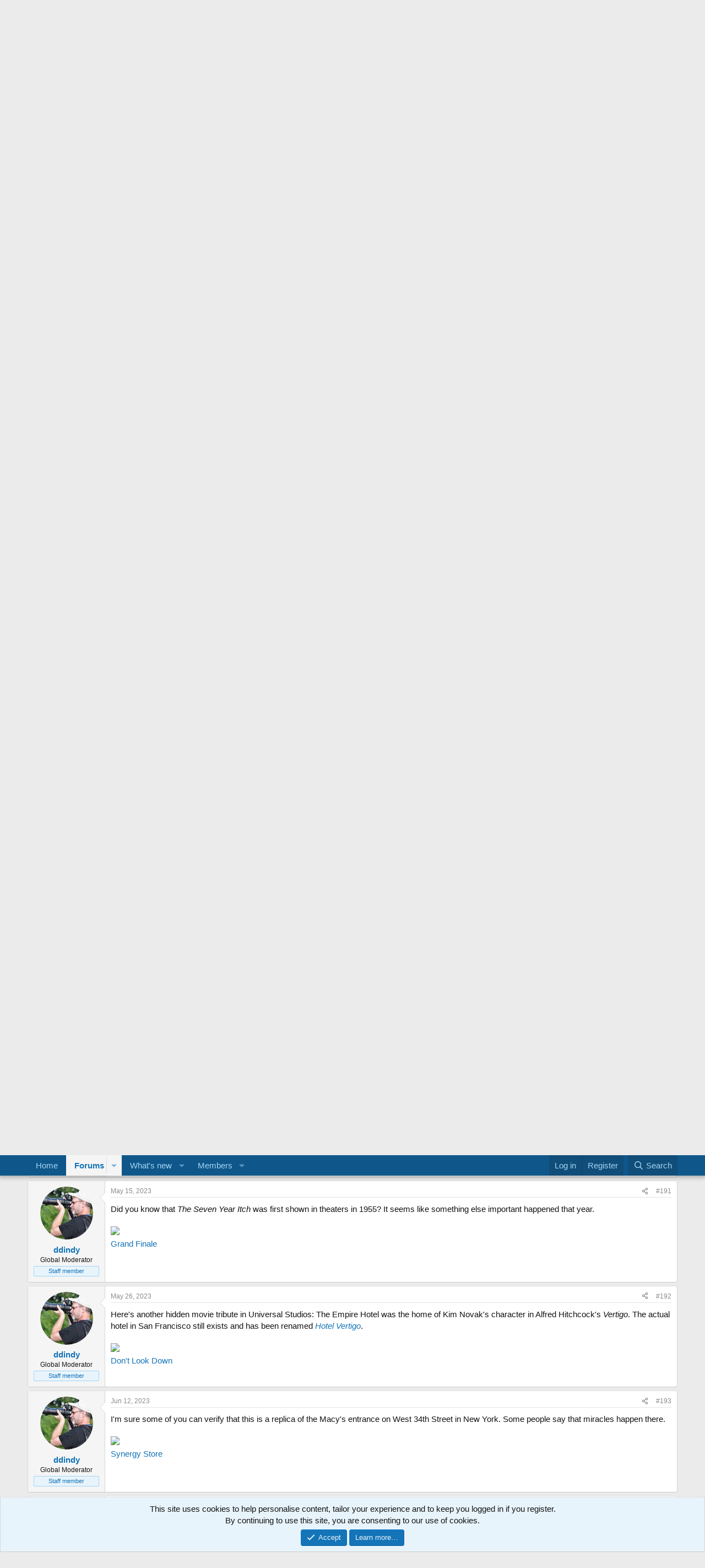

--- FILE ---
content_type: text/html; charset=utf-8
request_url: https://wdw360.com/threads/universal-orlando-universal-studios.14311/page-10
body_size: 23941
content:
<!DOCTYPE html>
<html id="XF" lang="en-US" dir="LTR"
	data-xf="2.3"
	data-app="public"
	
	
	data-template="thread_view"
	data-container-key="node-127"
	data-content-key="thread-14311"
	data-logged-in="false"
	data-cookie-prefix="xf_"
	data-csrf="1768894243,3f2a2bb91d7e3c5592e521d64f7a875e"
	class="has-no-js template-thread_view"
	 data-run-jobs="">
<head>
	
	
	

	<meta charset="utf-8" />
	<title>Universal Orlando - Universal Studios | Page 10 | Your 360° view of all Things Disney</title>
	<link rel="manifest" href="/webmanifest.php">

	<meta http-equiv="X-UA-Compatible" content="IE=Edge" />
	<meta name="viewport" content="width=device-width, initial-scale=1, viewport-fit=cover">

	
		<meta name="theme-color" content="#0f578a" />
	

	<meta name="apple-mobile-web-app-title" content="Your 360° view of all Things Disney">
	

	
		
		<meta name="description" content="The curtain goes up, the projector turns on, and there&#039;s the big Universal logo.


Opening Title" />
		<meta property="og:description" content="The curtain goes up, the projector turns on, and there&#039;s the big Universal logo.


Opening Title" />
		<meta property="twitter:description" content="The curtain goes up, the projector turns on, and there&#039;s the big Universal logo.


Opening Title" />
	
	
		<meta property="og:url" content="https://www.wdw360.com/threads/universal-orlando-universal-studios.14311/" />
	
		<link rel="canonical" href="https://www.wdw360.com/threads/universal-orlando-universal-studios.14311/page-10" />
	
		<link rel="prev" href="/threads/universal-orlando-universal-studios.14311/page-9" />
	
		<link rel="next" href="/threads/universal-orlando-universal-studios.14311/page-11" />
	

	
		
	
	
	<meta property="og:site_name" content="Your 360° view of all Things Disney" />


	
	
		
	
	
	<meta property="og:type" content="website" />


	
	
		
	
	
	
		<meta property="og:title" content="Universal Orlando - Universal Studios" />
		<meta property="twitter:title" content="Universal Orlando - Universal Studios" />
	


	
	
	
	

	
	
	
	

	<link rel="stylesheet" href="/css.php?css=public%3Anormalize.css%2Cpublic%3Afa.css%2Cpublic%3Acore.less%2Cpublic%3Aapp.less&amp;s=1&amp;l=1&amp;d=1761198835&amp;k=440cb0ff9cafd07f7eb587f8da6746d717a9999e" />

	<link rel="stylesheet" href="/css.php?css=public%3Amessage.less&amp;s=1&amp;l=1&amp;d=1761198835&amp;k=d34fec34a92d2c3cc8ab5f19815c0a725f34f5cd" />
<link rel="stylesheet" href="/css.php?css=public%3Anotices.less&amp;s=1&amp;l=1&amp;d=1761198835&amp;k=36e1896e1d65fc7582df840b9bb08962bd2fa599" />
<link rel="stylesheet" href="/css.php?css=public%3Ashare_controls.less&amp;s=1&amp;l=1&amp;d=1761198835&amp;k=fe2f798d34488d57dc7e25518a52172bb4197c01" />
<link rel="stylesheet" href="/css.php?css=public%3Aextra.less&amp;s=1&amp;l=1&amp;d=1761198835&amp;k=a99a5c93c217c145dd90097e1b553de91fcb0b33" />


	
		<script src="/js/xf/preamble.min.js?_v=77d99eb3"></script>
	

	
	<script src="/js/vendor/vendor-compiled.js?_v=77d99eb3" defer></script>
	<script src="/js/xf/core-compiled.js?_v=77d99eb3" defer></script>

	<script>
		XF.ready(() =>
		{
			XF.extendObject(true, XF.config, {
				// 
				userId: 0,
				enablePush: false,
				pushAppServerKey: '',
				url: {
					fullBase: 'https://wdw360.com/',
					basePath: '/',
					css: '/css.php?css=__SENTINEL__&s=1&l=1&d=1761198835',
					js: '/js/__SENTINEL__?_v=77d99eb3',
					icon: '/data/local/icons/__VARIANT__.svg?v=1761198843#__NAME__',
					iconInline: '/styles/fa/__VARIANT__/__NAME__.svg?v=5.15.3',
					keepAlive: '/login/keep-alive'
				},
				cookie: {
					path: '/',
					domain: '',
					prefix: 'xf_',
					secure: true,
					consentMode: 'simple',
					consented: ["optional","_third_party"]
				},
				cacheKey: 'f3ed7234243583f554e27d349fe769c5',
				csrf: '1768894243,3f2a2bb91d7e3c5592e521d64f7a875e',
				js: {},
				fullJs: false,
				css: {"public:message.less":true,"public:notices.less":true,"public:share_controls.less":true,"public:extra.less":true},
				time: {
					now: 1768894243,
					today: 1768888800,
					todayDow: 2,
					tomorrow: 1768975200,
					yesterday: 1768802400,
					week: 1768370400,
					month: 1767247200,
					year: 1767247200
				},
				style: {
					light: '',
					dark: '',
					defaultColorScheme: 'light'
				},
				borderSizeFeature: '3px',
				fontAwesomeWeight: 'r',
				enableRtnProtect: true,
				
				enableFormSubmitSticky: true,
				imageOptimization: '0',
				imageOptimizationQuality: 0.85,
				uploadMaxFilesize: 1610612736,
				uploadMaxWidth: 0,
				uploadMaxHeight: 0,
				allowedVideoExtensions: ["m4v","mov","mp4","mp4v","mpeg","mpg","ogv","webm"],
				allowedAudioExtensions: ["mp3","opus","ogg","wav"],
				shortcodeToEmoji: true,
				visitorCounts: {
					conversations_unread: '0',
					alerts_unviewed: '0',
					total_unread: '0',
					title_count: true,
					icon_indicator: true
				},
				jsMt: {"xf\/action.js":"5f441dd4","xf\/embed.js":"ee72f532","xf\/form.js":"ee72f532","xf\/structure.js":"5f441dd4","xf\/tooltip.js":"ee72f532"},
				jsState: {},
				publicMetadataLogoUrl: '',
				publicPushBadgeUrl: 'https://wdw360.com/styles/default/xenforo/bell.png'
			})

			XF.extendObject(XF.phrases, {
				// 
				date_x_at_time_y:     "{date} at {time}",
				day_x_at_time_y:      "{day} at {time}",
				yesterday_at_x:       "Yesterday at {time}",
				x_minutes_ago:        "{minutes} minutes ago",
				one_minute_ago:       "1 minute ago",
				a_moment_ago:         "A moment ago",
				today_at_x:           "Today at {time}",
				in_a_moment:          "In a moment",
				in_a_minute:          "In a minute",
				in_x_minutes:         "In {minutes} minutes",
				later_today_at_x:     "Later today at {time}",
				tomorrow_at_x:        "Tomorrow at {time}",
				short_date_x_minutes: "{minutes}m",
				short_date_x_hours:   "{hours}h",
				short_date_x_days:    "{days}d",

				day0: "Sunday",
				day1: "Monday",
				day2: "Tuesday",
				day3: "Wednesday",
				day4: "Thursday",
				day5: "Friday",
				day6: "Saturday",

				dayShort0: "Sun",
				dayShort1: "Mon",
				dayShort2: "Tue",
				dayShort3: "Wed",
				dayShort4: "Thu",
				dayShort5: "Fri",
				dayShort6: "Sat",

				month0: "January",
				month1: "February",
				month2: "March",
				month3: "April",
				month4: "May",
				month5: "June",
				month6: "July",
				month7: "August",
				month8: "September",
				month9: "October",
				month10: "November",
				month11: "December",

				active_user_changed_reload_page: "The active user has changed. Reload the page for the latest version.",
				server_did_not_respond_in_time_try_again: "The server did not respond in time. Please try again.",
				oops_we_ran_into_some_problems: "Oops! We ran into some problems.",
				oops_we_ran_into_some_problems_more_details_console: "Oops! We ran into some problems. Please try again later. More error details may be in the browser console.",
				file_too_large_to_upload: "The file is too large to be uploaded.",
				uploaded_file_is_too_large_for_server_to_process: "The uploaded file is too large for the server to process.",
				files_being_uploaded_are_you_sure: "Files are still being uploaded. Are you sure you want to submit this form?",
				attach: "Attach files",
				rich_text_box: "Rich text box",
				close: "Close",
				link_copied_to_clipboard: "Link copied to clipboard.",
				text_copied_to_clipboard: "Text copied to clipboard.",
				loading: "Loading…",
				you_have_exceeded_maximum_number_of_selectable_items: "You have exceeded the maximum number of selectable items.",

				processing: "Processing",
				'processing...': "Processing…",

				showing_x_of_y_items: "Showing {count} of {total} items",
				showing_all_items: "Showing all items",
				no_items_to_display: "No items to display",

				number_button_up: "Increase",
				number_button_down: "Decrease",

				push_enable_notification_title: "Push notifications enabled successfully at Your 360° view of all Things Disney",
				push_enable_notification_body: "Thank you for enabling push notifications!",

				pull_down_to_refresh: "Pull down to refresh",
				release_to_refresh: "Release to refresh",
				refreshing: "Refreshing…"
			})
		})
	</script>

	


	

	
	<script async src="https://www.googletagmanager.com/gtag/js?id=UA-48046117-1"></script>
	<script>
		window.dataLayer = window.dataLayer || [];
		function gtag(){dataLayer.push(arguments);}
		gtag('js', new Date());
		gtag('config', 'UA-48046117-1', {
			// 
			
			
		});
	</script>

</head>
<body data-template="thread_view">

<div class="p-pageWrapper" id="top">

	

	<header class="p-header" id="header">
		<div class="p-header-inner">
			<div class="p-header-content">
				<div class="p-header-logo p-header-logo--image">
					<a href="/">
						

	

	
		
		

		
	

	

	<picture data-variations="{&quot;default&quot;:{&quot;1&quot;:null,&quot;2&quot;:null}}">
		
		
		

		

		<img src=""  width="100" height="36" alt="Your 360° view of all Things Disney"  />
	</picture>


					</a>
				</div>

				
			</div>
		</div>
	</header>

	
	

	
		<div class="p-navSticky p-navSticky--primary" data-xf-init="sticky-header">
			
		<nav class="p-nav">
			<div class="p-nav-inner">
				<button type="button" class="button button--plain p-nav-menuTrigger" data-xf-click="off-canvas" data-menu=".js-headerOffCanvasMenu" tabindex="0" aria-label="Menu"><span class="button-text">
					<i aria-hidden="true"></i>
				</span></button>

				<div class="p-nav-smallLogo">
					<a href="/">
						

	

	
		
		

		
	

	

	<picture data-variations="{&quot;default&quot;:{&quot;1&quot;:null,&quot;2&quot;:null}}">
		
		
		

		

		<img src=""  width="100" height="36" alt="Your 360° view of all Things Disney"  />
	</picture>


					</a>
				</div>

				<div class="p-nav-scroller hScroller" data-xf-init="h-scroller" data-auto-scroll=".p-navEl.is-selected">
					<div class="hScroller-scroll">
						<ul class="p-nav-list js-offCanvasNavSource">
							
								<li>
									
	<div class="p-navEl " >
	

		
	
	<a href="https://www.wdw360.com"
	class="p-navEl-link "
	
	data-xf-key="1"
	data-nav-id="home">Home</a>


		

		
	
	</div>

								</li>
							
								<li>
									
	<div class="p-navEl is-selected" data-has-children="true">
	

		
	
	<a href="/"
	class="p-navEl-link p-navEl-link--splitMenu "
	
	
	data-nav-id="forums">Forums</a>


		<a data-xf-key="2"
			data-xf-click="menu"
			data-menu-pos-ref="< .p-navEl"
			class="p-navEl-splitTrigger"
			role="button"
			tabindex="0"
			aria-label="Toggle expanded"
			aria-expanded="false"
			aria-haspopup="true"></a>

		
	
		<div class="menu menu--structural" data-menu="menu" aria-hidden="true">
			<div class="menu-content">
				
					
	
	
	<a href="/whats-new/posts/"
	class="menu-linkRow u-indentDepth0 js-offCanvasCopy "
	
	
	data-nav-id="newPosts">New posts</a>

	

				
					
	
	
	<a href="/search/?type=post"
	class="menu-linkRow u-indentDepth0 js-offCanvasCopy "
	
	
	data-nav-id="searchForums">Search forums</a>

	

				
			</div>
		</div>
	
	</div>

								</li>
							
								<li>
									
	<div class="p-navEl " data-has-children="true">
	

		
	
	<a href="/whats-new/"
	class="p-navEl-link p-navEl-link--splitMenu "
	
	
	data-nav-id="whatsNew">What's new</a>


		<a data-xf-key="3"
			data-xf-click="menu"
			data-menu-pos-ref="< .p-navEl"
			class="p-navEl-splitTrigger"
			role="button"
			tabindex="0"
			aria-label="Toggle expanded"
			aria-expanded="false"
			aria-haspopup="true"></a>

		
	
		<div class="menu menu--structural" data-menu="menu" aria-hidden="true">
			<div class="menu-content">
				
					
	
	
	<a href="/featured/"
	class="menu-linkRow u-indentDepth0 js-offCanvasCopy "
	
	
	data-nav-id="featured">Featured content</a>

	

				
					
	
	
	<a href="/whats-new/posts/"
	class="menu-linkRow u-indentDepth0 js-offCanvasCopy "
	 rel="nofollow"
	
	data-nav-id="whatsNewPosts">New posts</a>

	

				
					
	
	
	<a href="/whats-new/latest-activity"
	class="menu-linkRow u-indentDepth0 js-offCanvasCopy "
	 rel="nofollow"
	
	data-nav-id="latestActivity">Latest activity</a>

	

				
			</div>
		</div>
	
	</div>

								</li>
							
								<li>
									
	<div class="p-navEl " data-has-children="true">
	

		
	
	<a href="/members/"
	class="p-navEl-link p-navEl-link--splitMenu "
	
	
	data-nav-id="members">Members</a>


		<a data-xf-key="4"
			data-xf-click="menu"
			data-menu-pos-ref="< .p-navEl"
			class="p-navEl-splitTrigger"
			role="button"
			tabindex="0"
			aria-label="Toggle expanded"
			aria-expanded="false"
			aria-haspopup="true"></a>

		
	
		<div class="menu menu--structural" data-menu="menu" aria-hidden="true">
			<div class="menu-content">
				
					
	
	
	<a href="/online/"
	class="menu-linkRow u-indentDepth0 js-offCanvasCopy "
	
	
	data-nav-id="currentVisitors">Current visitors</a>

	

				
			</div>
		</div>
	
	</div>

								</li>
							
						</ul>
					</div>
				</div>

				<div class="p-nav-opposite">
					<div class="p-navgroup p-account p-navgroup--guest">
						
							<a href="/login/" class="p-navgroup-link p-navgroup-link--textual p-navgroup-link--logIn"
								data-xf-click="overlay" data-follow-redirects="on">
								<span class="p-navgroup-linkText">Log in</span>
							</a>
							
								<a href="/register/" class="p-navgroup-link p-navgroup-link--textual p-navgroup-link--register"
									data-xf-click="overlay" data-follow-redirects="on">
									<span class="p-navgroup-linkText">Register</span>
								</a>
							
						
					</div>

					<div class="p-navgroup p-discovery">
						<a href="/whats-new/"
							class="p-navgroup-link p-navgroup-link--iconic p-navgroup-link--whatsnew"
							aria-label="What&#039;s new"
							title="What&#039;s new">
							<i aria-hidden="true"></i>
							<span class="p-navgroup-linkText">What's new</span>
						</a>

						
							<a href="/search/"
								class="p-navgroup-link p-navgroup-link--iconic p-navgroup-link--search"
								data-xf-click="menu"
								data-xf-key="/"
								aria-label="Search"
								aria-expanded="false"
								aria-haspopup="true"
								title="Search">
								<i aria-hidden="true"></i>
								<span class="p-navgroup-linkText">Search</span>
							</a>
							<div class="menu menu--structural menu--wide" data-menu="menu" aria-hidden="true">
								<form action="/search/search" method="post"
									class="menu-content"
									data-xf-init="quick-search">

									<h3 class="menu-header">Search</h3>
									
									<div class="menu-row">
										
											<div class="inputGroup inputGroup--joined">
												<input type="text" class="input" name="keywords" data-acurl="/search/auto-complete" placeholder="Search…" aria-label="Search" data-menu-autofocus="true" />
												
			<select name="constraints" class="js-quickSearch-constraint input" aria-label="Search within">
				<option value="">Everywhere</option>
<option value="{&quot;search_type&quot;:&quot;post&quot;}">Threads</option>
<option value="{&quot;search_type&quot;:&quot;post&quot;,&quot;c&quot;:{&quot;nodes&quot;:[127],&quot;child_nodes&quot;:1}}">This forum</option>
<option value="{&quot;search_type&quot;:&quot;post&quot;,&quot;c&quot;:{&quot;thread&quot;:14311}}">This thread</option>

			</select>
		
											</div>
										
									</div>

									
									<div class="menu-row">
										<label class="iconic"><input type="checkbox"  name="c[title_only]" value="1" /><i aria-hidden="true"></i><span class="iconic-label">Search titles only

													
													<span tabindex="0" role="button"
														data-xf-init="tooltip" data-trigger="hover focus click" title="Tags will also be searched in content where tags are supported">

														<i class="fa--xf far fa-question-circle  u-muted u-smaller"><svg xmlns="http://www.w3.org/2000/svg" role="img" ><title>Note</title><use href="/data/local/icons/regular.svg?v=1761198843#question-circle"></use></svg></i>
													</span></span></label>

									</div>
									
									<div class="menu-row">
										<div class="inputGroup">
											<span class="inputGroup-text" id="ctrl_search_menu_by_member">By:</span>
											<input type="text" class="input" name="c[users]" data-xf-init="auto-complete" placeholder="Member" aria-labelledby="ctrl_search_menu_by_member" />
										</div>
									</div>
									<div class="menu-footer">
									<span class="menu-footer-controls">
										<button type="submit" class="button button--icon button--icon--search button--primary"><i class="fa--xf far fa-search "><svg xmlns="http://www.w3.org/2000/svg" role="img" aria-hidden="true" ><use href="/data/local/icons/regular.svg?v=1761198843#search"></use></svg></i><span class="button-text">Search</span></button>
										<button type="submit" class="button " name="from_search_menu"><span class="button-text">Advanced search…</span></button>
									</span>
									</div>

									<input type="hidden" name="_xfToken" value="1768894243,3f2a2bb91d7e3c5592e521d64f7a875e" />
								</form>
							</div>
						
					</div>
				</div>
			</div>
		</nav>
	
		</div>
		
		
			<div class="p-sectionLinks">
				<div class="p-sectionLinks-inner hScroller" data-xf-init="h-scroller">
					<div class="hScroller-scroll">
						<ul class="p-sectionLinks-list">
							
								<li>
									
	<div class="p-navEl " >
	

		
	
	<a href="/whats-new/posts/"
	class="p-navEl-link "
	
	data-xf-key="alt+1"
	data-nav-id="newPosts">New posts</a>


		

		
	
	</div>

								</li>
							
								<li>
									
	<div class="p-navEl " >
	

		
	
	<a href="/search/?type=post"
	class="p-navEl-link "
	
	data-xf-key="alt+2"
	data-nav-id="searchForums">Search forums</a>


		

		
	
	</div>

								</li>
							
						</ul>
					</div>
				</div>
			</div>
			
	
		

	<div class="offCanvasMenu offCanvasMenu--nav js-headerOffCanvasMenu" data-menu="menu" aria-hidden="true" data-ocm-builder="navigation">
		<div class="offCanvasMenu-backdrop" data-menu-close="true"></div>
		<div class="offCanvasMenu-content">
			<div class="offCanvasMenu-header">
				Menu
				<a class="offCanvasMenu-closer" data-menu-close="true" role="button" tabindex="0" aria-label="Close"></a>
			</div>
			
				<div class="p-offCanvasRegisterLink">
					<div class="offCanvasMenu-linkHolder">
						<a href="/login/" class="offCanvasMenu-link" data-xf-click="overlay" data-menu-close="true">
							Log in
						</a>
					</div>
					<hr class="offCanvasMenu-separator" />
					
						<div class="offCanvasMenu-linkHolder">
							<a href="/register/" class="offCanvasMenu-link" data-xf-click="overlay" data-menu-close="true">
								Register
							</a>
						</div>
						<hr class="offCanvasMenu-separator" />
					
				</div>
			
			<div class="js-offCanvasNavTarget"></div>
			<div class="offCanvasMenu-installBanner js-installPromptContainer" style="display: none;" data-xf-init="install-prompt">
				<div class="offCanvasMenu-installBanner-header">Install the app</div>
				<button type="button" class="button js-installPromptButton"><span class="button-text">Install</span></button>
				<template class="js-installTemplateIOS">
					<div class="js-installTemplateContent">
						<div class="overlay-title">How to install the app on iOS</div>
						<div class="block-body">
							<div class="block-row">
								<p>
									Follow along with the video below to see how to install our site as a web app on your home screen.
								</p>
								<p style="text-align: center">
									<video src="/styles/default/xenforo/add_to_home.mp4"
										width="280" height="480" autoplay loop muted playsinline></video>
								</p>
								<p>
									<small><strong>Note:</strong> This feature may not be available in some browsers.</small>
								</p>
							</div>
						</div>
					</div>
				</template>
			</div>
		</div>
	</div>

	<div class="p-body">
		<div class="p-body-inner">
			<!--XF:EXTRA_OUTPUT-->

			

			

			
			
	
		<ul class="p-breadcrumbs "
			itemscope itemtype="https://schema.org/BreadcrumbList">
			
				

				
				

				
					
					
	<li itemprop="itemListElement" itemscope itemtype="https://schema.org/ListItem">
		<a href="https://www.wdw360.com" itemprop="item">
			<span itemprop="name">Home</span>
		</a>
		<meta itemprop="position" content="1" />
	</li>

				

				
					
					
	<li itemprop="itemListElement" itemscope itemtype="https://schema.org/ListItem">
		<a href="/" itemprop="item">
			<span itemprop="name">Forums</span>
		</a>
		<meta itemprop="position" content="2" />
	</li>

				
				
					
					
	<li itemprop="itemListElement" itemscope itemtype="https://schema.org/ListItem">
		<a href="/#the-magic-in-pixels-disney-park-photos-more.113" itemprop="item">
			<span itemprop="name">The Magic in Pixels - Disney Park Photos &amp; More</span>
		</a>
		<meta itemprop="position" content="3" />
	</li>

				
					
					
	<li itemprop="itemListElement" itemscope itemtype="https://schema.org/ListItem">
		<a href="/forums/universal-orlando-photos.127/" itemprop="item">
			<span itemprop="name">Universal Orlando Photos</span>
		</a>
		<meta itemprop="position" content="4" />
	</li>

				
			
		</ul>
	

			

			
	<noscript class="js-jsWarning"><div class="blockMessage blockMessage--important blockMessage--iconic u-noJsOnly">JavaScript is disabled. For a better experience, please enable JavaScript in your browser before proceeding.</div></noscript>

			
	<div class="blockMessage blockMessage--important blockMessage--iconic js-browserWarning" style="display: none">You are using an out of date browser. It  may not display this or other websites correctly.<br />You should upgrade or use an <a href="https://www.google.com/chrome/" target="_blank" rel="noopener">alternative browser</a>.</div>


			
				<div class="p-body-header">
					
						
							<div class="p-title ">
								
									
										<h1 class="p-title-value">Universal Orlando - Universal Studios</h1>
									
									
								
							</div>
						

						
							<div class="p-description">
	<ul class="listInline listInline--bullet">
		<li>
			<i class="fa--xf far fa-user "><svg xmlns="http://www.w3.org/2000/svg" role="img" ><title>Thread starter</title><use href="/data/local/icons/regular.svg?v=1761198843#user"></use></svg></i>
			<span class="u-srOnly">Thread starter</span>

			<a href="/members/ddindy.434/" class="username  u-concealed" dir="auto" data-user-id="434" data-xf-init="member-tooltip"><span class="username--staff username--moderator">ddindy</span></a>
		</li>
		<li>
			<i class="fa--xf far fa-clock "><svg xmlns="http://www.w3.org/2000/svg" role="img" ><title>Start date</title><use href="/data/local/icons/regular.svg?v=1761198843#clock"></use></svg></i>
			<span class="u-srOnly">Start date</span>

			<a href="/threads/universal-orlando-universal-studios.14311/" class="u-concealed"><time  class="u-dt" dir="auto" datetime="2014-12-22T17:49:10-0600" data-timestamp="1419292150" data-date="Dec 22, 2014" data-time="5:49 PM" data-short="Dec &#039;14" title="Dec 22, 2014 at 5:49 PM">Dec 22, 2014</time></a>
		</li>
		
		
	</ul>
</div>
						
					
				</div>
			

			<div class="p-body-main  ">
				
				<div class="p-body-contentCol"></div>
				

				

				<div class="p-body-content">
					
					<div class="p-body-pageContent">










	
	
	
		
	
	
	


	
	
	
		
	
	
	


	
	
		
	
	
	


	
	



	












	

	
		
	



















<div class="block block--messages" data-xf-init="" data-type="post" data-href="/inline-mod/" data-search-target="*">

	<span class="u-anchorTarget" id="posts"></span>

	
		
	

	

	<div class="block-outer"><div class="block-outer-main"><nav class="pageNavWrapper pageNavWrapper--mixed ">



<div class="pageNav pageNav--skipStart ">
	
		<a href="/threads/universal-orlando-universal-studios.14311/page-9" class="pageNav-jump pageNav-jump--prev">Prev</a>
	

	<ul class="pageNav-main">
		

	
		<li class="pageNav-page "><a href="/threads/universal-orlando-universal-studios.14311/">1</a></li>
	


		
			
				<li class="pageNav-page pageNav-page--skip pageNav-page--skipStart">
					<a data-xf-init="tooltip" title="Go to page"
						data-xf-click="menu"
						role="button" tabindex="0" aria-expanded="false" aria-haspopup="true">…</a>
					

	<div class="menu menu--pageJump" data-menu="menu" aria-hidden="true">
		<div class="menu-content">
			<h4 class="menu-header">Go to page</h4>
			<div class="menu-row" data-xf-init="page-jump" data-page-url="/threads/universal-orlando-universal-studios.14311/page-%page%">
				<div class="inputGroup inputGroup--numbers">
					<div class="inputGroup inputGroup--numbers inputNumber" data-xf-init="number-box"><input type="number" pattern="\d*" class="input input--number js-numberBoxTextInput input input--numberNarrow js-pageJumpPage" value="7"  min="1" max="11" step="1" required="required" data-menu-autofocus="true" /></div>
					<span class="inputGroup-text"><button type="button" class="button js-pageJumpGo"><span class="button-text">Go</span></button></span>
				</div>
			</div>
		</div>
	</div>

				</li>
			
		

		
			

	
		<li class="pageNav-page pageNav-page--earlier"><a href="/threads/universal-orlando-universal-studios.14311/page-8">8</a></li>
	

		
			

	
		<li class="pageNav-page pageNav-page--earlier"><a href="/threads/universal-orlando-universal-studios.14311/page-9">9</a></li>
	

		
			

	
		<li class="pageNav-page pageNav-page--current "><a href="/threads/universal-orlando-universal-studios.14311/page-10">10</a></li>
	

		

		

		

	
		<li class="pageNav-page "><a href="/threads/universal-orlando-universal-studios.14311/page-11">11</a></li>
	

	</ul>

	
		<a href="/threads/universal-orlando-universal-studios.14311/page-11" class="pageNav-jump pageNav-jump--next">Next</a>
	
</div>

<div class="pageNavSimple">
	
		<a href="/threads/universal-orlando-universal-studios.14311/"
			class="pageNavSimple-el pageNavSimple-el--first"
			data-xf-init="tooltip" title="First">
			<i aria-hidden="true"></i> <span class="u-srOnly">First</span>
		</a>
		<a href="/threads/universal-orlando-universal-studios.14311/page-9" class="pageNavSimple-el pageNavSimple-el--prev">
			<i aria-hidden="true"></i> Prev
		</a>
	

	<a class="pageNavSimple-el pageNavSimple-el--current"
		data-xf-init="tooltip" title="Go to page"
		data-xf-click="menu" role="button" tabindex="0" aria-expanded="false" aria-haspopup="true">
		10 of 11
	</a>
	

	<div class="menu menu--pageJump" data-menu="menu" aria-hidden="true">
		<div class="menu-content">
			<h4 class="menu-header">Go to page</h4>
			<div class="menu-row" data-xf-init="page-jump" data-page-url="/threads/universal-orlando-universal-studios.14311/page-%page%">
				<div class="inputGroup inputGroup--numbers">
					<div class="inputGroup inputGroup--numbers inputNumber" data-xf-init="number-box"><input type="number" pattern="\d*" class="input input--number js-numberBoxTextInput input input--numberNarrow js-pageJumpPage" value="10"  min="1" max="11" step="1" required="required" data-menu-autofocus="true" /></div>
					<span class="inputGroup-text"><button type="button" class="button js-pageJumpGo"><span class="button-text">Go</span></button></span>
				</div>
			</div>
		</div>
	</div>


	
		<a href="/threads/universal-orlando-universal-studios.14311/page-11" class="pageNavSimple-el pageNavSimple-el--next">
			Next <i aria-hidden="true"></i>
		</a>
		<a href="/threads/universal-orlando-universal-studios.14311/page-11"
			class="pageNavSimple-el pageNavSimple-el--last"
			data-xf-init="tooltip" title="Last">
			<i aria-hidden="true"></i> <span class="u-srOnly">Last</span>
		</a>
	
</div>

</nav>



</div></div>

	

	
		
	<div class="block-outer js-threadStatusField"></div>

	

	<div class="block-container lbContainer"
		data-xf-init="lightbox select-to-quote"
		data-message-selector=".js-post"
		data-lb-id="thread-14311"
		data-lb-universal="0">

		<div class="block-body js-replyNewMessageContainer">
			
				

					

					
						

	
	

	

	
	<article class="message message--post js-post js-inlineModContainer  "
		data-author="ddindy"
		data-content="post-136942"
		id="js-post-136942"
		itemscope itemtype="https://schema.org/Comment" itemid="https://www.wdw360.com/posts/136942/">

		
			<meta itemprop="parentItem" itemscope itemid="https://www.wdw360.com/threads/universal-orlando-universal-studios.14311/" />
			<meta itemprop="name" content="Post #181" />
		

		<span class="u-anchorTarget" id="post-136942"></span>

		
			<div class="message-inner">
				
					<div class="message-cell message-cell--user">
						

	<section class="message-user"
		itemprop="author"
		itemscope itemtype="https://schema.org/Person"
		itemid="https://www.wdw360.com/members/ddindy.434/">

		
			<meta itemprop="url" content="https://www.wdw360.com/members/ddindy.434/" />
		

		<div class="message-avatar ">
			<div class="message-avatar-wrapper">
				<a href="/members/ddindy.434/" class="avatar avatar--m" data-user-id="434" data-xf-init="member-tooltip">
			<img src="/data/avatars/m/0/434.jpg?1397224478"  alt="ddindy" class="avatar-u434-m" width="96" height="96" loading="lazy" itemprop="image" /> 
		</a>
				
			</div>
		</div>
		<div class="message-userDetails">
			<h4 class="message-name"><a href="/members/ddindy.434/" class="username " dir="auto" data-user-id="434" data-xf-init="member-tooltip"><span class="username--staff username--moderator" itemprop="name">ddindy</span></a></h4>
			<h5 class="userTitle message-userTitle" dir="auto" itemprop="jobTitle">Global Moderator</h5>
			<div class="userBanner userBanner--staff message-userBanner" dir="auto" itemprop="jobTitle"><span class="userBanner-before"></span><strong>Staff member</strong><span class="userBanner-after"></span></div>
		</div>
		
			
			
		
		<span class="message-userArrow"></span>
	</section>

					</div>
				

				
					<div class="message-cell message-cell--main">
					
						<div class="message-main js-quickEditTarget">

							
								

	

	<header class="message-attribution message-attribution--split">
		<ul class="message-attribution-main listInline ">
			
			
			<li class="u-concealed">
				<a href="/threads/universal-orlando-universal-studios.14311/post-136942" rel="nofollow" itemprop="url">
					<time  class="u-dt" dir="auto" datetime="2022-01-26T14:23:48-0600" data-timestamp="1643228628" data-date="Jan 26, 2022" data-time="2:23 PM" data-short="Jan &#039;22" title="Jan 26, 2022 at 2:23 PM" itemprop="datePublished">Jan 26, 2022</time>
				</a>
			</li>
			
		</ul>

		<ul class="message-attribution-opposite message-attribution-opposite--list ">
			
			<li>
				<a href="/threads/universal-orlando-universal-studios.14311/post-136942"
					class="message-attribution-gadget"
					data-xf-init="share-tooltip"
					data-href="/posts/136942/share"
					aria-label="Share"
					rel="nofollow">
					<i class="fa--xf far fa-share-alt "><svg xmlns="http://www.w3.org/2000/svg" role="img" aria-hidden="true" ><use href="/data/local/icons/regular.svg?v=1761198843#share-alt"></use></svg></i>
				</a>
			</li>
			
				<li class="u-hidden js-embedCopy">
					
	<a href="javascript:"
		data-xf-init="copy-to-clipboard"
		data-copy-text="&lt;div class=&quot;js-xf-embed&quot; data-url=&quot;https://www.wdw360.com&quot; data-content=&quot;post-136942&quot;&gt;&lt;/div&gt;&lt;script defer src=&quot;https://www.wdw360.com/js/xf/external_embed.js?_v=77d99eb3&quot;&gt;&lt;/script&gt;"
		data-success="Embed code HTML copied to clipboard."
		class="">
		<i class="fa--xf far fa-code "><svg xmlns="http://www.w3.org/2000/svg" role="img" aria-hidden="true" ><use href="/data/local/icons/regular.svg?v=1761198843#code"></use></svg></i>
	</a>

				</li>
			
			
			
				<li>
					<a href="/threads/universal-orlando-universal-studios.14311/post-136942" rel="nofollow">
						#181
					</a>
				</li>
			
		</ul>
	</header>

							

							<div class="message-content js-messageContent">
							

								
									
	
	
	

								

								
									
	

	<div class="message-userContent lbContainer js-lbContainer "
		data-lb-id="post-136942"
		data-lb-caption-desc="ddindy &middot; Jan 26, 2022 at 2:23 PM">

		

		<article class="message-body js-selectToQuote">
			
				
			

			<div itemprop="text">
				
					<div class="bbWrapper">The curtain goes up, the projector turns on, and there&#039;s the big Universal logo.<br />
<br />
<a href="https://flic.kr/p/2mZgSyR" target="_blank" class="link link--external" rel="noopener"><img src="https://live.staticflickr.com/65535/51843964961_fb0ffdb19c_b.jpg" data-url="https://live.staticflickr.com/65535/51843964961_fb0ffdb19c_b.jpg" class="bbImage " loading="lazy"
		 style="" width="" height="" /></a><br />
<a href="https://flic.kr/p/2mZgSyR" target="_blank" class="link link--external" rel="noopener">Opening Title</a></div>
				
			</div>

			<div class="js-selectToQuoteEnd">&nbsp;</div>
			
				
			
		</article>

		

		
	</div>

								

								
									
	

	

								

								
									
	

								

							
							</div>

							
								
	

	<footer class="message-footer">
		
			<div class="message-microdata" itemprop="interactionStatistic" itemtype="https://schema.org/InteractionCounter" itemscope>
				<meta itemprop="userInteractionCount" content="0" />
				<meta itemprop="interactionType" content="https://schema.org/LikeAction" />
			</div>
		

		

		<div class="reactionsBar js-reactionsList ">
			
		</div>

		<div class="js-historyTarget message-historyTarget toggleTarget" data-href="trigger-href"></div>
	</footer>

							
						</div>

					
					</div>
				
			</div>
		
	</article>

	
	

					

					

				

					

					
						

	
	

	

	
	<article class="message message--post js-post js-inlineModContainer  "
		data-author="ddindy"
		data-content="post-137171"
		id="js-post-137171"
		itemscope itemtype="https://schema.org/Comment" itemid="https://www.wdw360.com/posts/137171/">

		
			<meta itemprop="parentItem" itemscope itemid="https://www.wdw360.com/threads/universal-orlando-universal-studios.14311/" />
			<meta itemprop="name" content="Post #182" />
		

		<span class="u-anchorTarget" id="post-137171"></span>

		
			<div class="message-inner">
				
					<div class="message-cell message-cell--user">
						

	<section class="message-user"
		itemprop="author"
		itemscope itemtype="https://schema.org/Person"
		itemid="https://www.wdw360.com/members/ddindy.434/">

		
			<meta itemprop="url" content="https://www.wdw360.com/members/ddindy.434/" />
		

		<div class="message-avatar ">
			<div class="message-avatar-wrapper">
				<a href="/members/ddindy.434/" class="avatar avatar--m" data-user-id="434" data-xf-init="member-tooltip">
			<img src="/data/avatars/m/0/434.jpg?1397224478"  alt="ddindy" class="avatar-u434-m" width="96" height="96" loading="lazy" itemprop="image" /> 
		</a>
				
			</div>
		</div>
		<div class="message-userDetails">
			<h4 class="message-name"><a href="/members/ddindy.434/" class="username " dir="auto" data-user-id="434" data-xf-init="member-tooltip"><span class="username--staff username--moderator" itemprop="name">ddindy</span></a></h4>
			<h5 class="userTitle message-userTitle" dir="auto" itemprop="jobTitle">Global Moderator</h5>
			<div class="userBanner userBanner--staff message-userBanner" dir="auto" itemprop="jobTitle"><span class="userBanner-before"></span><strong>Staff member</strong><span class="userBanner-after"></span></div>
		</div>
		
			
			
		
		<span class="message-userArrow"></span>
	</section>

					</div>
				

				
					<div class="message-cell message-cell--main">
					
						<div class="message-main js-quickEditTarget">

							
								

	

	<header class="message-attribution message-attribution--split">
		<ul class="message-attribution-main listInline ">
			
			
			<li class="u-concealed">
				<a href="/threads/universal-orlando-universal-studios.14311/post-137171" rel="nofollow" itemprop="url">
					<time  class="u-dt" dir="auto" datetime="2022-03-02T16:02:47-0600" data-timestamp="1646258567" data-date="Mar 2, 2022" data-time="4:02 PM" data-short="Mar &#039;22" title="Mar 2, 2022 at 4:02 PM" itemprop="datePublished">Mar 2, 2022</time>
				</a>
			</li>
			
		</ul>

		<ul class="message-attribution-opposite message-attribution-opposite--list ">
			
			<li>
				<a href="/threads/universal-orlando-universal-studios.14311/post-137171"
					class="message-attribution-gadget"
					data-xf-init="share-tooltip"
					data-href="/posts/137171/share"
					aria-label="Share"
					rel="nofollow">
					<i class="fa--xf far fa-share-alt "><svg xmlns="http://www.w3.org/2000/svg" role="img" aria-hidden="true" ><use href="/data/local/icons/regular.svg?v=1761198843#share-alt"></use></svg></i>
				</a>
			</li>
			
				<li class="u-hidden js-embedCopy">
					
	<a href="javascript:"
		data-xf-init="copy-to-clipboard"
		data-copy-text="&lt;div class=&quot;js-xf-embed&quot; data-url=&quot;https://www.wdw360.com&quot; data-content=&quot;post-137171&quot;&gt;&lt;/div&gt;&lt;script defer src=&quot;https://www.wdw360.com/js/xf/external_embed.js?_v=77d99eb3&quot;&gt;&lt;/script&gt;"
		data-success="Embed code HTML copied to clipboard."
		class="">
		<i class="fa--xf far fa-code "><svg xmlns="http://www.w3.org/2000/svg" role="img" aria-hidden="true" ><use href="/data/local/icons/regular.svg?v=1761198843#code"></use></svg></i>
	</a>

				</li>
			
			
			
				<li>
					<a href="/threads/universal-orlando-universal-studios.14311/post-137171" rel="nofollow">
						#182
					</a>
				</li>
			
		</ul>
	</header>

							

							<div class="message-content js-messageContent">
							

								
									
	
	
	

								

								
									
	

	<div class="message-userContent lbContainer js-lbContainer "
		data-lb-id="post-137171"
		data-lb-caption-desc="ddindy &middot; Mar 2, 2022 at 4:02 PM">

		

		<article class="message-body js-selectToQuote">
			
				
			

			<div itemprop="text">
				
					<div class="bbWrapper">You can get any kind of hat you want, as long as it&#039;s a derby that&#039;s brown.  Or am I misreading the sign?<br />
<br />
<a href="https://flic.kr/p/2n6k7ac" target="_blank" class="link link--external" rel="noopener"><img src="https://live.staticflickr.com/65535/51912494997_7da08896b8_b.jpg" data-url="https://live.staticflickr.com/65535/51912494997_7da08896b8_b.jpg" class="bbImage " loading="lazy"
		 style="" width="" height="" /></a><br />
<a href="https://flic.kr/p/2n6k7ac" target="_blank" class="link link--external" rel="noopener">A Question of Color</a></div>
				
			</div>

			<div class="js-selectToQuoteEnd">&nbsp;</div>
			
				
			
		</article>

		

		
	</div>

								

								
									
	

	

								

								
									
	

								

							
							</div>

							
								
	

	<footer class="message-footer">
		
			<div class="message-microdata" itemprop="interactionStatistic" itemtype="https://schema.org/InteractionCounter" itemscope>
				<meta itemprop="userInteractionCount" content="0" />
				<meta itemprop="interactionType" content="https://schema.org/LikeAction" />
			</div>
		

		

		<div class="reactionsBar js-reactionsList ">
			
		</div>

		<div class="js-historyTarget message-historyTarget toggleTarget" data-href="trigger-href"></div>
	</footer>

							
						</div>

					
					</div>
				
			</div>
		
	</article>

	
	

					

					

				

					

					
						

	
	

	

	
	<article class="message message--post js-post js-inlineModContainer  "
		data-author="ddindy"
		data-content="post-138313"
		id="js-post-138313"
		itemscope itemtype="https://schema.org/Comment" itemid="https://www.wdw360.com/posts/138313/">

		
			<meta itemprop="parentItem" itemscope itemid="https://www.wdw360.com/threads/universal-orlando-universal-studios.14311/" />
			<meta itemprop="name" content="Post #183" />
		

		<span class="u-anchorTarget" id="post-138313"></span>

		
			<div class="message-inner">
				
					<div class="message-cell message-cell--user">
						

	<section class="message-user"
		itemprop="author"
		itemscope itemtype="https://schema.org/Person"
		itemid="https://www.wdw360.com/members/ddindy.434/">

		
			<meta itemprop="url" content="https://www.wdw360.com/members/ddindy.434/" />
		

		<div class="message-avatar ">
			<div class="message-avatar-wrapper">
				<a href="/members/ddindy.434/" class="avatar avatar--m" data-user-id="434" data-xf-init="member-tooltip">
			<img src="/data/avatars/m/0/434.jpg?1397224478"  alt="ddindy" class="avatar-u434-m" width="96" height="96" loading="lazy" itemprop="image" /> 
		</a>
				
			</div>
		</div>
		<div class="message-userDetails">
			<h4 class="message-name"><a href="/members/ddindy.434/" class="username " dir="auto" data-user-id="434" data-xf-init="member-tooltip"><span class="username--staff username--moderator" itemprop="name">ddindy</span></a></h4>
			<h5 class="userTitle message-userTitle" dir="auto" itemprop="jobTitle">Global Moderator</h5>
			<div class="userBanner userBanner--staff message-userBanner" dir="auto" itemprop="jobTitle"><span class="userBanner-before"></span><strong>Staff member</strong><span class="userBanner-after"></span></div>
		</div>
		
			
			
		
		<span class="message-userArrow"></span>
	</section>

					</div>
				

				
					<div class="message-cell message-cell--main">
					
						<div class="message-main js-quickEditTarget">

							
								

	

	<header class="message-attribution message-attribution--split">
		<ul class="message-attribution-main listInline ">
			
			
			<li class="u-concealed">
				<a href="/threads/universal-orlando-universal-studios.14311/post-138313" rel="nofollow" itemprop="url">
					<time  class="u-dt" dir="auto" datetime="2022-11-24T11:15:48-0600" data-timestamp="1669310148" data-date="Nov 24, 2022" data-time="11:15 AM" data-short="Nov &#039;22" title="Nov 24, 2022 at 11:15 AM" itemprop="datePublished">Nov 24, 2022</time>
				</a>
			</li>
			
		</ul>

		<ul class="message-attribution-opposite message-attribution-opposite--list ">
			
			<li>
				<a href="/threads/universal-orlando-universal-studios.14311/post-138313"
					class="message-attribution-gadget"
					data-xf-init="share-tooltip"
					data-href="/posts/138313/share"
					aria-label="Share"
					rel="nofollow">
					<i class="fa--xf far fa-share-alt "><svg xmlns="http://www.w3.org/2000/svg" role="img" aria-hidden="true" ><use href="/data/local/icons/regular.svg?v=1761198843#share-alt"></use></svg></i>
				</a>
			</li>
			
				<li class="u-hidden js-embedCopy">
					
	<a href="javascript:"
		data-xf-init="copy-to-clipboard"
		data-copy-text="&lt;div class=&quot;js-xf-embed&quot; data-url=&quot;https://www.wdw360.com&quot; data-content=&quot;post-138313&quot;&gt;&lt;/div&gt;&lt;script defer src=&quot;https://www.wdw360.com/js/xf/external_embed.js?_v=77d99eb3&quot;&gt;&lt;/script&gt;"
		data-success="Embed code HTML copied to clipboard."
		class="">
		<i class="fa--xf far fa-code "><svg xmlns="http://www.w3.org/2000/svg" role="img" aria-hidden="true" ><use href="/data/local/icons/regular.svg?v=1761198843#code"></use></svg></i>
	</a>

				</li>
			
			
			
				<li>
					<a href="/threads/universal-orlando-universal-studios.14311/post-138313" rel="nofollow">
						#183
					</a>
				</li>
			
		</ul>
	</header>

							

							<div class="message-content js-messageContent">
							

								
									
	
	
	

								

								
									
	

	<div class="message-userContent lbContainer js-lbContainer "
		data-lb-id="post-138313"
		data-lb-caption-desc="ddindy &middot; Nov 24, 2022 at 11:15 AM">

		

		<article class="message-body js-selectToQuote">
			
				
			

			<div itemprop="text">
				
					<div class="bbWrapper">This building used to be the entrance to <i>Earthquake!</i>  Now it&#039;s the exit to <i>Fast and Furious</i> and has become an anachronism.  Click the photo to go to Flickr and read the details.<br />
<br />
<a href="https://flic.kr/p/2o26R3s" target="_blank" class="link link--external" rel="noopener"><img src="https://live.staticflickr.com/65535/52520998474_53aefbbfdb_b.jpg" data-url="https://live.staticflickr.com/65535/52520998474_53aefbbfdb_b.jpg" class="bbImage " loading="lazy"
		 style="" width="" height="" /></a><br />
<a href="https://flic.kr/p/2o26R3s" target="_blank" class="link link--external" rel="noopener">Est. 1887</a></div>
				
			</div>

			<div class="js-selectToQuoteEnd">&nbsp;</div>
			
				
			
		</article>

		

		
	</div>

								

								
									
	

	

								

								
									
	

								

							
							</div>

							
								
	

	<footer class="message-footer">
		
			<div class="message-microdata" itemprop="interactionStatistic" itemtype="https://schema.org/InteractionCounter" itemscope>
				<meta itemprop="userInteractionCount" content="0" />
				<meta itemprop="interactionType" content="https://schema.org/LikeAction" />
			</div>
		

		

		<div class="reactionsBar js-reactionsList ">
			
		</div>

		<div class="js-historyTarget message-historyTarget toggleTarget" data-href="trigger-href"></div>
	</footer>

							
						</div>

					
					</div>
				
			</div>
		
	</article>

	
	

					

					

				

					

					
						

	
	

	

	
	<article class="message message--post js-post js-inlineModContainer  "
		data-author="ddindy"
		data-content="post-138658"
		id="js-post-138658"
		itemscope itemtype="https://schema.org/Comment" itemid="https://www.wdw360.com/posts/138658/">

		
			<meta itemprop="parentItem" itemscope itemid="https://www.wdw360.com/threads/universal-orlando-universal-studios.14311/" />
			<meta itemprop="name" content="Post #184" />
		

		<span class="u-anchorTarget" id="post-138658"></span>

		
			<div class="message-inner">
				
					<div class="message-cell message-cell--user">
						

	<section class="message-user"
		itemprop="author"
		itemscope itemtype="https://schema.org/Person"
		itemid="https://www.wdw360.com/members/ddindy.434/">

		
			<meta itemprop="url" content="https://www.wdw360.com/members/ddindy.434/" />
		

		<div class="message-avatar ">
			<div class="message-avatar-wrapper">
				<a href="/members/ddindy.434/" class="avatar avatar--m" data-user-id="434" data-xf-init="member-tooltip">
			<img src="/data/avatars/m/0/434.jpg?1397224478"  alt="ddindy" class="avatar-u434-m" width="96" height="96" loading="lazy" itemprop="image" /> 
		</a>
				
			</div>
		</div>
		<div class="message-userDetails">
			<h4 class="message-name"><a href="/members/ddindy.434/" class="username " dir="auto" data-user-id="434" data-xf-init="member-tooltip"><span class="username--staff username--moderator" itemprop="name">ddindy</span></a></h4>
			<h5 class="userTitle message-userTitle" dir="auto" itemprop="jobTitle">Global Moderator</h5>
			<div class="userBanner userBanner--staff message-userBanner" dir="auto" itemprop="jobTitle"><span class="userBanner-before"></span><strong>Staff member</strong><span class="userBanner-after"></span></div>
		</div>
		
			
			
		
		<span class="message-userArrow"></span>
	</section>

					</div>
				

				
					<div class="message-cell message-cell--main">
					
						<div class="message-main js-quickEditTarget">

							
								

	

	<header class="message-attribution message-attribution--split">
		<ul class="message-attribution-main listInline ">
			
			
			<li class="u-concealed">
				<a href="/threads/universal-orlando-universal-studios.14311/post-138658" rel="nofollow" itemprop="url">
					<time  class="u-dt" dir="auto" datetime="2023-01-24T17:54:25-0600" data-timestamp="1674604465" data-date="Jan 24, 2023" data-time="5:54 PM" data-short="Jan &#039;23" title="Jan 24, 2023 at 5:54 PM" itemprop="datePublished">Jan 24, 2023</time>
				</a>
			</li>
			
		</ul>

		<ul class="message-attribution-opposite message-attribution-opposite--list ">
			
			<li>
				<a href="/threads/universal-orlando-universal-studios.14311/post-138658"
					class="message-attribution-gadget"
					data-xf-init="share-tooltip"
					data-href="/posts/138658/share"
					aria-label="Share"
					rel="nofollow">
					<i class="fa--xf far fa-share-alt "><svg xmlns="http://www.w3.org/2000/svg" role="img" aria-hidden="true" ><use href="/data/local/icons/regular.svg?v=1761198843#share-alt"></use></svg></i>
				</a>
			</li>
			
				<li class="u-hidden js-embedCopy">
					
	<a href="javascript:"
		data-xf-init="copy-to-clipboard"
		data-copy-text="&lt;div class=&quot;js-xf-embed&quot; data-url=&quot;https://www.wdw360.com&quot; data-content=&quot;post-138658&quot;&gt;&lt;/div&gt;&lt;script defer src=&quot;https://www.wdw360.com/js/xf/external_embed.js?_v=77d99eb3&quot;&gt;&lt;/script&gt;"
		data-success="Embed code HTML copied to clipboard."
		class="">
		<i class="fa--xf far fa-code "><svg xmlns="http://www.w3.org/2000/svg" role="img" aria-hidden="true" ><use href="/data/local/icons/regular.svg?v=1761198843#code"></use></svg></i>
	</a>

				</li>
			
			
			
				<li>
					<a href="/threads/universal-orlando-universal-studios.14311/post-138658" rel="nofollow">
						#184
					</a>
				</li>
			
		</ul>
	</header>

							

							<div class="message-content js-messageContent">
							

								
									
	
	
	

								

								
									
	

	<div class="message-userContent lbContainer js-lbContainer "
		data-lb-id="post-138658"
		data-lb-caption-desc="ddindy &middot; Jan 24, 2023 at 5:54 PM">

		

		<article class="message-body js-selectToQuote">
			
				
			

			<div itemprop="text">
				
					<div class="bbWrapper">Marilyn and the Diamond Bellas give their all to entertain the troops.  The troops of vacationers in Universal Studios Orlando, that is.<br />
<br />
<a href="https://flic.kr/p/2odcofq" target="_blank" class="link link--external" rel="noopener"><img src="https://live.staticflickr.com/65535/52646560468_957eec5692_b.jpg" data-url="https://live.staticflickr.com/65535/52646560468_957eec5692_b.jpg" class="bbImage " loading="lazy"
		 style="" width="" height="" /></a><br />
<a href="https://flic.kr/p/2odcofq" target="_blank" class="link link--external" rel="noopener">Entertaining the Troops</a></div>
				
			</div>

			<div class="js-selectToQuoteEnd">&nbsp;</div>
			
				
			
		</article>

		

		
	</div>

								

								
									
	

	

								

								
									
	

								

							
							</div>

							
								
	

	<footer class="message-footer">
		
			<div class="message-microdata" itemprop="interactionStatistic" itemtype="https://schema.org/InteractionCounter" itemscope>
				<meta itemprop="userInteractionCount" content="0" />
				<meta itemprop="interactionType" content="https://schema.org/LikeAction" />
			</div>
		

		

		<div class="reactionsBar js-reactionsList ">
			
		</div>

		<div class="js-historyTarget message-historyTarget toggleTarget" data-href="trigger-href"></div>
	</footer>

							
						</div>

					
					</div>
				
			</div>
		
	</article>

	
	

					

					

				

					

					
						

	
	

	

	
	<article class="message message--post js-post js-inlineModContainer  "
		data-author="ddindy"
		data-content="post-138682"
		id="js-post-138682"
		itemscope itemtype="https://schema.org/Comment" itemid="https://www.wdw360.com/posts/138682/">

		
			<meta itemprop="parentItem" itemscope itemid="https://www.wdw360.com/threads/universal-orlando-universal-studios.14311/" />
			<meta itemprop="name" content="Post #185" />
		

		<span class="u-anchorTarget" id="post-138682"></span>

		
			<div class="message-inner">
				
					<div class="message-cell message-cell--user">
						

	<section class="message-user"
		itemprop="author"
		itemscope itemtype="https://schema.org/Person"
		itemid="https://www.wdw360.com/members/ddindy.434/">

		
			<meta itemprop="url" content="https://www.wdw360.com/members/ddindy.434/" />
		

		<div class="message-avatar ">
			<div class="message-avatar-wrapper">
				<a href="/members/ddindy.434/" class="avatar avatar--m" data-user-id="434" data-xf-init="member-tooltip">
			<img src="/data/avatars/m/0/434.jpg?1397224478"  alt="ddindy" class="avatar-u434-m" width="96" height="96" loading="lazy" itemprop="image" /> 
		</a>
				
			</div>
		</div>
		<div class="message-userDetails">
			<h4 class="message-name"><a href="/members/ddindy.434/" class="username " dir="auto" data-user-id="434" data-xf-init="member-tooltip"><span class="username--staff username--moderator" itemprop="name">ddindy</span></a></h4>
			<h5 class="userTitle message-userTitle" dir="auto" itemprop="jobTitle">Global Moderator</h5>
			<div class="userBanner userBanner--staff message-userBanner" dir="auto" itemprop="jobTitle"><span class="userBanner-before"></span><strong>Staff member</strong><span class="userBanner-after"></span></div>
		</div>
		
			
			
		
		<span class="message-userArrow"></span>
	</section>

					</div>
				

				
					<div class="message-cell message-cell--main">
					
						<div class="message-main js-quickEditTarget">

							
								

	

	<header class="message-attribution message-attribution--split">
		<ul class="message-attribution-main listInline ">
			
			
			<li class="u-concealed">
				<a href="/threads/universal-orlando-universal-studios.14311/post-138682" rel="nofollow" itemprop="url">
					<time  class="u-dt" dir="auto" datetime="2023-01-30T13:37:48-0600" data-timestamp="1675107468" data-date="Jan 30, 2023" data-time="1:37 PM" data-short="Jan &#039;23" title="Jan 30, 2023 at 1:37 PM" itemprop="datePublished">Jan 30, 2023</time>
				</a>
			</li>
			
		</ul>

		<ul class="message-attribution-opposite message-attribution-opposite--list ">
			
			<li>
				<a href="/threads/universal-orlando-universal-studios.14311/post-138682"
					class="message-attribution-gadget"
					data-xf-init="share-tooltip"
					data-href="/posts/138682/share"
					aria-label="Share"
					rel="nofollow">
					<i class="fa--xf far fa-share-alt "><svg xmlns="http://www.w3.org/2000/svg" role="img" aria-hidden="true" ><use href="/data/local/icons/regular.svg?v=1761198843#share-alt"></use></svg></i>
				</a>
			</li>
			
				<li class="u-hidden js-embedCopy">
					
	<a href="javascript:"
		data-xf-init="copy-to-clipboard"
		data-copy-text="&lt;div class=&quot;js-xf-embed&quot; data-url=&quot;https://www.wdw360.com&quot; data-content=&quot;post-138682&quot;&gt;&lt;/div&gt;&lt;script defer src=&quot;https://www.wdw360.com/js/xf/external_embed.js?_v=77d99eb3&quot;&gt;&lt;/script&gt;"
		data-success="Embed code HTML copied to clipboard."
		class="">
		<i class="fa--xf far fa-code "><svg xmlns="http://www.w3.org/2000/svg" role="img" aria-hidden="true" ><use href="/data/local/icons/regular.svg?v=1761198843#code"></use></svg></i>
	</a>

				</li>
			
			
			
				<li>
					<a href="/threads/universal-orlando-universal-studios.14311/post-138682" rel="nofollow">
						#185
					</a>
				</li>
			
		</ul>
	</header>

							

							<div class="message-content js-messageContent">
							

								
									
	
	
	

								

								
									
	

	<div class="message-userContent lbContainer js-lbContainer "
		data-lb-id="post-138682"
		data-lb-caption-desc="ddindy &middot; Jan 30, 2023 at 1:37 PM">

		

		<article class="message-body js-selectToQuote">
			
				
			

			<div itemprop="text">
				
					<div class="bbWrapper">I found an article on the Interwebs pointing out <a href="https://www.themeparktourist.com/features/20150122/29883/5-hidden-tributes-you-never-noticed-universal-studios-florida" target="_blank" class="link link--external" rel="noopener">tributes to well-known movies</a> along the New York streets in Universal Studios.  This one is Little Orphan Annie&#039;s temporary home in the movie <i>Annie!<br />
</i><br />
<a href="https://flic.kr/p/2oefjxu" target="_blank" class="link link--external" rel="noopener"><img src="https://live.staticflickr.com/65535/52658449834_a956088afb_b.jpg" data-url="https://live.staticflickr.com/65535/52658449834_a956088afb_b.jpg" class="bbImage " loading="lazy"
		 style="" width="" height="" /><br />
Will The Sun Come Out Tomorrow?</a></div>
				
			</div>

			<div class="js-selectToQuoteEnd">&nbsp;</div>
			
				
			
		</article>

		

		
	</div>

								

								
									
	

	

								

								
									
	

								

							
							</div>

							
								
	

	<footer class="message-footer">
		
			<div class="message-microdata" itemprop="interactionStatistic" itemtype="https://schema.org/InteractionCounter" itemscope>
				<meta itemprop="userInteractionCount" content="0" />
				<meta itemprop="interactionType" content="https://schema.org/LikeAction" />
			</div>
		

		

		<div class="reactionsBar js-reactionsList ">
			
		</div>

		<div class="js-historyTarget message-historyTarget toggleTarget" data-href="trigger-href"></div>
	</footer>

							
						</div>

					
					</div>
				
			</div>
		
	</article>

	
	

					

					

				

					

					
						

	
	

	

	
	<article class="message message--post js-post js-inlineModContainer  "
		data-author="ddindy"
		data-content="post-138767"
		id="js-post-138767"
		itemscope itemtype="https://schema.org/Comment" itemid="https://www.wdw360.com/posts/138767/">

		
			<meta itemprop="parentItem" itemscope itemid="https://www.wdw360.com/threads/universal-orlando-universal-studios.14311/" />
			<meta itemprop="name" content="Post #186" />
		

		<span class="u-anchorTarget" id="post-138767"></span>

		
			<div class="message-inner">
				
					<div class="message-cell message-cell--user">
						

	<section class="message-user"
		itemprop="author"
		itemscope itemtype="https://schema.org/Person"
		itemid="https://www.wdw360.com/members/ddindy.434/">

		
			<meta itemprop="url" content="https://www.wdw360.com/members/ddindy.434/" />
		

		<div class="message-avatar ">
			<div class="message-avatar-wrapper">
				<a href="/members/ddindy.434/" class="avatar avatar--m" data-user-id="434" data-xf-init="member-tooltip">
			<img src="/data/avatars/m/0/434.jpg?1397224478"  alt="ddindy" class="avatar-u434-m" width="96" height="96" loading="lazy" itemprop="image" /> 
		</a>
				
			</div>
		</div>
		<div class="message-userDetails">
			<h4 class="message-name"><a href="/members/ddindy.434/" class="username " dir="auto" data-user-id="434" data-xf-init="member-tooltip"><span class="username--staff username--moderator" itemprop="name">ddindy</span></a></h4>
			<h5 class="userTitle message-userTitle" dir="auto" itemprop="jobTitle">Global Moderator</h5>
			<div class="userBanner userBanner--staff message-userBanner" dir="auto" itemprop="jobTitle"><span class="userBanner-before"></span><strong>Staff member</strong><span class="userBanner-after"></span></div>
		</div>
		
			
			
		
		<span class="message-userArrow"></span>
	</section>

					</div>
				

				
					<div class="message-cell message-cell--main">
					
						<div class="message-main js-quickEditTarget">

							
								

	

	<header class="message-attribution message-attribution--split">
		<ul class="message-attribution-main listInline ">
			
			
			<li class="u-concealed">
				<a href="/threads/universal-orlando-universal-studios.14311/post-138767" rel="nofollow" itemprop="url">
					<time  class="u-dt" dir="auto" datetime="2023-02-16T13:25:24-0600" data-timestamp="1676575524" data-date="Feb 16, 2023" data-time="1:25 PM" data-short="Feb &#039;23" title="Feb 16, 2023 at 1:25 PM" itemprop="datePublished">Feb 16, 2023</time>
				</a>
			</li>
			
		</ul>

		<ul class="message-attribution-opposite message-attribution-opposite--list ">
			
			<li>
				<a href="/threads/universal-orlando-universal-studios.14311/post-138767"
					class="message-attribution-gadget"
					data-xf-init="share-tooltip"
					data-href="/posts/138767/share"
					aria-label="Share"
					rel="nofollow">
					<i class="fa--xf far fa-share-alt "><svg xmlns="http://www.w3.org/2000/svg" role="img" aria-hidden="true" ><use href="/data/local/icons/regular.svg?v=1761198843#share-alt"></use></svg></i>
				</a>
			</li>
			
				<li class="u-hidden js-embedCopy">
					
	<a href="javascript:"
		data-xf-init="copy-to-clipboard"
		data-copy-text="&lt;div class=&quot;js-xf-embed&quot; data-url=&quot;https://www.wdw360.com&quot; data-content=&quot;post-138767&quot;&gt;&lt;/div&gt;&lt;script defer src=&quot;https://www.wdw360.com/js/xf/external_embed.js?_v=77d99eb3&quot;&gt;&lt;/script&gt;"
		data-success="Embed code HTML copied to clipboard."
		class="">
		<i class="fa--xf far fa-code "><svg xmlns="http://www.w3.org/2000/svg" role="img" aria-hidden="true" ><use href="/data/local/icons/regular.svg?v=1761198843#code"></use></svg></i>
	</a>

				</li>
			
			
			
				<li>
					<a href="/threads/universal-orlando-universal-studios.14311/post-138767" rel="nofollow">
						#186
					</a>
				</li>
			
		</ul>
	</header>

							

							<div class="message-content js-messageContent">
							

								
									
	
	
	

								

								
									
	

	<div class="message-userContent lbContainer js-lbContainer "
		data-lb-id="post-138767"
		data-lb-caption-desc="ddindy &middot; Feb 16, 2023 at 1:25 PM">

		

		<article class="message-body js-selectToQuote">
			
				
			

			<div itemprop="text">
				
					<div class="bbWrapper">A tribute to the Jaws attraction, now buried under Diagon Alley.<br />
<br />
<a href="https://flic.kr/p/2ohgbZp" target="_blank" class="link link--external" rel="noopener"><img src="https://live.staticflickr.com/65535/52692569025_d75cd74068_b.jpg" data-url="https://live.staticflickr.com/65535/52692569025_d75cd74068_b.jpg" class="bbImage " loading="lazy"
		 style="" width="" height="" /></a><br />
<a href="https://flic.kr/p/2ohgbZp" target="_blank" class="link link--external" rel="noopener">Accio Bigger Boat</a></div>
				
			</div>

			<div class="js-selectToQuoteEnd">&nbsp;</div>
			
				
			
		</article>

		

		
	</div>

								

								
									
	

	

								

								
									
	

								

							
							</div>

							
								
	

	<footer class="message-footer">
		
			<div class="message-microdata" itemprop="interactionStatistic" itemtype="https://schema.org/InteractionCounter" itemscope>
				<meta itemprop="userInteractionCount" content="0" />
				<meta itemprop="interactionType" content="https://schema.org/LikeAction" />
			</div>
		

		

		<div class="reactionsBar js-reactionsList ">
			
		</div>

		<div class="js-historyTarget message-historyTarget toggleTarget" data-href="trigger-href"></div>
	</footer>

							
						</div>

					
					</div>
				
			</div>
		
	</article>

	
	

					

					

				

					

					
						

	
	

	

	
	<article class="message message--post js-post js-inlineModContainer  "
		data-author="ddindy"
		data-content="post-138840"
		id="js-post-138840"
		itemscope itemtype="https://schema.org/Comment" itemid="https://www.wdw360.com/posts/138840/">

		
			<meta itemprop="parentItem" itemscope itemid="https://www.wdw360.com/threads/universal-orlando-universal-studios.14311/" />
			<meta itemprop="name" content="Post #187" />
		

		<span class="u-anchorTarget" id="post-138840"></span>

		
			<div class="message-inner">
				
					<div class="message-cell message-cell--user">
						

	<section class="message-user"
		itemprop="author"
		itemscope itemtype="https://schema.org/Person"
		itemid="https://www.wdw360.com/members/ddindy.434/">

		
			<meta itemprop="url" content="https://www.wdw360.com/members/ddindy.434/" />
		

		<div class="message-avatar ">
			<div class="message-avatar-wrapper">
				<a href="/members/ddindy.434/" class="avatar avatar--m" data-user-id="434" data-xf-init="member-tooltip">
			<img src="/data/avatars/m/0/434.jpg?1397224478"  alt="ddindy" class="avatar-u434-m" width="96" height="96" loading="lazy" itemprop="image" /> 
		</a>
				
			</div>
		</div>
		<div class="message-userDetails">
			<h4 class="message-name"><a href="/members/ddindy.434/" class="username " dir="auto" data-user-id="434" data-xf-init="member-tooltip"><span class="username--staff username--moderator" itemprop="name">ddindy</span></a></h4>
			<h5 class="userTitle message-userTitle" dir="auto" itemprop="jobTitle">Global Moderator</h5>
			<div class="userBanner userBanner--staff message-userBanner" dir="auto" itemprop="jobTitle"><span class="userBanner-before"></span><strong>Staff member</strong><span class="userBanner-after"></span></div>
		</div>
		
			
			
		
		<span class="message-userArrow"></span>
	</section>

					</div>
				

				
					<div class="message-cell message-cell--main">
					
						<div class="message-main js-quickEditTarget">

							
								

	

	<header class="message-attribution message-attribution--split">
		<ul class="message-attribution-main listInline ">
			
			
			<li class="u-concealed">
				<a href="/threads/universal-orlando-universal-studios.14311/post-138840" rel="nofollow" itemprop="url">
					<time  class="u-dt" dir="auto" datetime="2023-02-28T16:34:14-0600" data-timestamp="1677623654" data-date="Feb 28, 2023" data-time="4:34 PM" data-short="Feb &#039;23" title="Feb 28, 2023 at 4:34 PM" itemprop="datePublished">Feb 28, 2023</time>
				</a>
			</li>
			
		</ul>

		<ul class="message-attribution-opposite message-attribution-opposite--list ">
			
			<li>
				<a href="/threads/universal-orlando-universal-studios.14311/post-138840"
					class="message-attribution-gadget"
					data-xf-init="share-tooltip"
					data-href="/posts/138840/share"
					aria-label="Share"
					rel="nofollow">
					<i class="fa--xf far fa-share-alt "><svg xmlns="http://www.w3.org/2000/svg" role="img" aria-hidden="true" ><use href="/data/local/icons/regular.svg?v=1761198843#share-alt"></use></svg></i>
				</a>
			</li>
			
				<li class="u-hidden js-embedCopy">
					
	<a href="javascript:"
		data-xf-init="copy-to-clipboard"
		data-copy-text="&lt;div class=&quot;js-xf-embed&quot; data-url=&quot;https://www.wdw360.com&quot; data-content=&quot;post-138840&quot;&gt;&lt;/div&gt;&lt;script defer src=&quot;https://www.wdw360.com/js/xf/external_embed.js?_v=77d99eb3&quot;&gt;&lt;/script&gt;"
		data-success="Embed code HTML copied to clipboard."
		class="">
		<i class="fa--xf far fa-code "><svg xmlns="http://www.w3.org/2000/svg" role="img" aria-hidden="true" ><use href="/data/local/icons/regular.svg?v=1761198843#code"></use></svg></i>
	</a>

				</li>
			
			
			
				<li>
					<a href="/threads/universal-orlando-universal-studios.14311/post-138840" rel="nofollow">
						#187
					</a>
				</li>
			
		</ul>
	</header>

							

							<div class="message-content js-messageContent">
							

								
									
	
	
	

								

								
									
	

	<div class="message-userContent lbContainer js-lbContainer "
		data-lb-id="post-138840"
		data-lb-caption-desc="ddindy &middot; Feb 28, 2023 at 4:34 PM">

		

		<article class="message-body js-selectToQuote">
			
				
			

			<div itemprop="text">
				
					<div class="bbWrapper">The queue is probably the best part of <i>Fast &amp; Furious - Supercharged</i>, which, quite frankly, isn&#039;t saying much.<br />
<br />
<a href="https://flic.kr/p/2ojpWkL" target="_blank" class="link link--external" rel="noopener"><img src="https://live.staticflickr.com/65535/52716908746_4bef21af1e_b.jpg" data-url="https://live.staticflickr.com/65535/52716908746_4bef21af1e_b.jpg" class="bbImage " loading="lazy"
		 style="" width="" height="" /></a><br />
<a href="https://flic.kr/p/2ojpWkL" target="_blank" class="link link--external" rel="noopener">Furiously Fast</a></div>
				
			</div>

			<div class="js-selectToQuoteEnd">&nbsp;</div>
			
				
			
		</article>

		

		
	</div>

								

								
									
	

	

								

								
									
	

								

							
							</div>

							
								
	

	<footer class="message-footer">
		
			<div class="message-microdata" itemprop="interactionStatistic" itemtype="https://schema.org/InteractionCounter" itemscope>
				<meta itemprop="userInteractionCount" content="0" />
				<meta itemprop="interactionType" content="https://schema.org/LikeAction" />
			</div>
		

		

		<div class="reactionsBar js-reactionsList ">
			
		</div>

		<div class="js-historyTarget message-historyTarget toggleTarget" data-href="trigger-href"></div>
	</footer>

							
						</div>

					
					</div>
				
			</div>
		
	</article>

	
	

					

					

				

					

					
						

	
	

	

	
	<article class="message message--post js-post js-inlineModContainer  "
		data-author="ddindy"
		data-content="post-138872"
		id="js-post-138872"
		itemscope itemtype="https://schema.org/Comment" itemid="https://www.wdw360.com/posts/138872/">

		
			<meta itemprop="parentItem" itemscope itemid="https://www.wdw360.com/threads/universal-orlando-universal-studios.14311/" />
			<meta itemprop="name" content="Post #188" />
		

		<span class="u-anchorTarget" id="post-138872"></span>

		
			<div class="message-inner">
				
					<div class="message-cell message-cell--user">
						

	<section class="message-user"
		itemprop="author"
		itemscope itemtype="https://schema.org/Person"
		itemid="https://www.wdw360.com/members/ddindy.434/">

		
			<meta itemprop="url" content="https://www.wdw360.com/members/ddindy.434/" />
		

		<div class="message-avatar ">
			<div class="message-avatar-wrapper">
				<a href="/members/ddindy.434/" class="avatar avatar--m" data-user-id="434" data-xf-init="member-tooltip">
			<img src="/data/avatars/m/0/434.jpg?1397224478"  alt="ddindy" class="avatar-u434-m" width="96" height="96" loading="lazy" itemprop="image" /> 
		</a>
				
			</div>
		</div>
		<div class="message-userDetails">
			<h4 class="message-name"><a href="/members/ddindy.434/" class="username " dir="auto" data-user-id="434" data-xf-init="member-tooltip"><span class="username--staff username--moderator" itemprop="name">ddindy</span></a></h4>
			<h5 class="userTitle message-userTitle" dir="auto" itemprop="jobTitle">Global Moderator</h5>
			<div class="userBanner userBanner--staff message-userBanner" dir="auto" itemprop="jobTitle"><span class="userBanner-before"></span><strong>Staff member</strong><span class="userBanner-after"></span></div>
		</div>
		
			
			
		
		<span class="message-userArrow"></span>
	</section>

					</div>
				

				
					<div class="message-cell message-cell--main">
					
						<div class="message-main js-quickEditTarget">

							
								

	

	<header class="message-attribution message-attribution--split">
		<ul class="message-attribution-main listInline ">
			
			
			<li class="u-concealed">
				<a href="/threads/universal-orlando-universal-studios.14311/post-138872" rel="nofollow" itemprop="url">
					<time  class="u-dt" dir="auto" datetime="2023-03-06T13:48:17-0600" data-timestamp="1678132097" data-date="Mar 6, 2023" data-time="1:48 PM" data-short="Mar &#039;23" title="Mar 6, 2023 at 1:48 PM" itemprop="datePublished">Mar 6, 2023</time>
				</a>
			</li>
			
		</ul>

		<ul class="message-attribution-opposite message-attribution-opposite--list ">
			
			<li>
				<a href="/threads/universal-orlando-universal-studios.14311/post-138872"
					class="message-attribution-gadget"
					data-xf-init="share-tooltip"
					data-href="/posts/138872/share"
					aria-label="Share"
					rel="nofollow">
					<i class="fa--xf far fa-share-alt "><svg xmlns="http://www.w3.org/2000/svg" role="img" aria-hidden="true" ><use href="/data/local/icons/regular.svg?v=1761198843#share-alt"></use></svg></i>
				</a>
			</li>
			
				<li class="u-hidden js-embedCopy">
					
	<a href="javascript:"
		data-xf-init="copy-to-clipboard"
		data-copy-text="&lt;div class=&quot;js-xf-embed&quot; data-url=&quot;https://www.wdw360.com&quot; data-content=&quot;post-138872&quot;&gt;&lt;/div&gt;&lt;script defer src=&quot;https://www.wdw360.com/js/xf/external_embed.js?_v=77d99eb3&quot;&gt;&lt;/script&gt;"
		data-success="Embed code HTML copied to clipboard."
		class="">
		<i class="fa--xf far fa-code "><svg xmlns="http://www.w3.org/2000/svg" role="img" aria-hidden="true" ><use href="/data/local/icons/regular.svg?v=1761198843#code"></use></svg></i>
	</a>

				</li>
			
			
			
				<li>
					<a href="/threads/universal-orlando-universal-studios.14311/post-138872" rel="nofollow">
						#188
					</a>
				</li>
			
		</ul>
	</header>

							

							<div class="message-content js-messageContent">
							

								
									
	
	
	

								

								
									
	

	<div class="message-userContent lbContainer js-lbContainer "
		data-lb-id="post-138872"
		data-lb-caption-desc="ddindy &middot; Mar 6, 2023 at 1:48 PM">

		

		<article class="message-body js-selectToQuote">
			
				
			

			<div itemprop="text">
				
					<div class="bbWrapper">Fans of <i>The Godfather</i> may recognize the name of the proprietor of this restaurant:  Kelly O&#039;Rourke.<br />
<br />
<a href="https://flic.kr/p/2okyhbz" target="_blank" class="link link--external" rel="noopener"><img src="https://live.staticflickr.com/65535/52729852885_1a6bfaa08c_b.jpg" data-url="https://live.staticflickr.com/65535/52729852885_1a6bfaa08c_b.jpg" class="bbImage " loading="lazy"
		 style="" width="" height="" /></a><br />
<a href="https://flic.kr/p/2okyhbz" target="_blank" class="link link--external" rel="noopener">Tribute to a Film Victim</a></div>
				
			</div>

			<div class="js-selectToQuoteEnd">&nbsp;</div>
			
				
			
		</article>

		

		
	</div>

								

								
									
	

	

								

								
									
	

								

							
							</div>

							
								
	

	<footer class="message-footer">
		
			<div class="message-microdata" itemprop="interactionStatistic" itemtype="https://schema.org/InteractionCounter" itemscope>
				<meta itemprop="userInteractionCount" content="1" />
				<meta itemprop="interactionType" content="https://schema.org/LikeAction" />
			</div>
		

		

		<div class="reactionsBar js-reactionsList is-active">
			
	
	
		<ul class="reactionSummary">
		
			<li><span class="reaction reaction--small reaction--1" data-reaction-id="1"><i aria-hidden="true"></i><img src="https://cdn.jsdelivr.net/joypixels/assets/8.0/png/unicode/64/1f44d.png" loading="lazy" width="64" height="64" class="reaction-image reaction-image--emoji js-reaction" alt="Like" title="Like" /></span></li>
		
		</ul>
	


<span class="u-srOnly">Reactions:</span>
<a class="reactionsBar-link" href="/posts/138872/reactions" data-xf-click="overlay" data-cache="false" rel="nofollow"><bdi>Nancy AK</bdi></a>
		</div>

		<div class="js-historyTarget message-historyTarget toggleTarget" data-href="trigger-href"></div>
	</footer>

							
						</div>

					
					</div>
				
			</div>
		
	</article>

	
	

					

					

				

					

					
						

	
	

	

	
	<article class="message message--post js-post js-inlineModContainer  "
		data-author="ddindy"
		data-content="post-138968"
		id="js-post-138968"
		itemscope itemtype="https://schema.org/Comment" itemid="https://www.wdw360.com/posts/138968/">

		
			<meta itemprop="parentItem" itemscope itemid="https://www.wdw360.com/threads/universal-orlando-universal-studios.14311/" />
			<meta itemprop="name" content="Post #189" />
		

		<span class="u-anchorTarget" id="post-138968"></span>

		
			<div class="message-inner">
				
					<div class="message-cell message-cell--user">
						

	<section class="message-user"
		itemprop="author"
		itemscope itemtype="https://schema.org/Person"
		itemid="https://www.wdw360.com/members/ddindy.434/">

		
			<meta itemprop="url" content="https://www.wdw360.com/members/ddindy.434/" />
		

		<div class="message-avatar ">
			<div class="message-avatar-wrapper">
				<a href="/members/ddindy.434/" class="avatar avatar--m" data-user-id="434" data-xf-init="member-tooltip">
			<img src="/data/avatars/m/0/434.jpg?1397224478"  alt="ddindy" class="avatar-u434-m" width="96" height="96" loading="lazy" itemprop="image" /> 
		</a>
				
			</div>
		</div>
		<div class="message-userDetails">
			<h4 class="message-name"><a href="/members/ddindy.434/" class="username " dir="auto" data-user-id="434" data-xf-init="member-tooltip"><span class="username--staff username--moderator" itemprop="name">ddindy</span></a></h4>
			<h5 class="userTitle message-userTitle" dir="auto" itemprop="jobTitle">Global Moderator</h5>
			<div class="userBanner userBanner--staff message-userBanner" dir="auto" itemprop="jobTitle"><span class="userBanner-before"></span><strong>Staff member</strong><span class="userBanner-after"></span></div>
		</div>
		
			
			
		
		<span class="message-userArrow"></span>
	</section>

					</div>
				

				
					<div class="message-cell message-cell--main">
					
						<div class="message-main js-quickEditTarget">

							
								

	

	<header class="message-attribution message-attribution--split">
		<ul class="message-attribution-main listInline ">
			
			
			<li class="u-concealed">
				<a href="/threads/universal-orlando-universal-studios.14311/post-138968" rel="nofollow" itemprop="url">
					<time  class="u-dt" dir="auto" datetime="2023-03-29T14:24:20-0500" data-timestamp="1680117860" data-date="Mar 29, 2023" data-time="2:24 PM" data-short="Mar &#039;23" title="Mar 29, 2023 at 2:24 PM" itemprop="datePublished">Mar 29, 2023</time>
				</a>
			</li>
			
		</ul>

		<ul class="message-attribution-opposite message-attribution-opposite--list ">
			
			<li>
				<a href="/threads/universal-orlando-universal-studios.14311/post-138968"
					class="message-attribution-gadget"
					data-xf-init="share-tooltip"
					data-href="/posts/138968/share"
					aria-label="Share"
					rel="nofollow">
					<i class="fa--xf far fa-share-alt "><svg xmlns="http://www.w3.org/2000/svg" role="img" aria-hidden="true" ><use href="/data/local/icons/regular.svg?v=1761198843#share-alt"></use></svg></i>
				</a>
			</li>
			
				<li class="u-hidden js-embedCopy">
					
	<a href="javascript:"
		data-xf-init="copy-to-clipboard"
		data-copy-text="&lt;div class=&quot;js-xf-embed&quot; data-url=&quot;https://www.wdw360.com&quot; data-content=&quot;post-138968&quot;&gt;&lt;/div&gt;&lt;script defer src=&quot;https://www.wdw360.com/js/xf/external_embed.js?_v=77d99eb3&quot;&gt;&lt;/script&gt;"
		data-success="Embed code HTML copied to clipboard."
		class="">
		<i class="fa--xf far fa-code "><svg xmlns="http://www.w3.org/2000/svg" role="img" aria-hidden="true" ><use href="/data/local/icons/regular.svg?v=1761198843#code"></use></svg></i>
	</a>

				</li>
			
			
			
				<li>
					<a href="/threads/universal-orlando-universal-studios.14311/post-138968" rel="nofollow">
						#189
					</a>
				</li>
			
		</ul>
	</header>

							

							<div class="message-content js-messageContent">
							

								
									
	
	
	

								

								
									
	

	<div class="message-userContent lbContainer js-lbContainer "
		data-lb-id="post-138968"
		data-lb-caption-desc="ddindy &middot; Mar 29, 2023 at 2:24 PM">

		

		<article class="message-body js-selectToQuote">
			
				
			

			<div itemprop="text">
				
					<div class="bbWrapper">One of Marilyn&#039;s Diamond Bellas.<br />
<br />
<a href="https://flic.kr/p/2opTuUz" target="_blank" class="link link--external" rel="noopener"><img src="https://live.staticflickr.com/65535/52778868801_baa1d46299_b.jpg" data-url="https://live.staticflickr.com/65535/52778868801_baa1d46299_b.jpg" class="bbImage " loading="lazy"
		 style="" width="" height="" /></a><br />
<a href="https://flic.kr/p/2opTuUz" target="_blank" class="link link--external" rel="noopener">Diamond Bella</a></div>
				
			</div>

			<div class="js-selectToQuoteEnd">&nbsp;</div>
			
				
			
		</article>

		

		
	</div>

								

								
									
	

	

								

								
									
	

								

							
							</div>

							
								
	

	<footer class="message-footer">
		
			<div class="message-microdata" itemprop="interactionStatistic" itemtype="https://schema.org/InteractionCounter" itemscope>
				<meta itemprop="userInteractionCount" content="0" />
				<meta itemprop="interactionType" content="https://schema.org/LikeAction" />
			</div>
		

		

		<div class="reactionsBar js-reactionsList ">
			
		</div>

		<div class="js-historyTarget message-historyTarget toggleTarget" data-href="trigger-href"></div>
	</footer>

							
						</div>

					
					</div>
				
			</div>
		
	</article>

	
	

					

					

				

					

					
						

	
	

	

	
	<article class="message message--post js-post js-inlineModContainer  "
		data-author="ddindy"
		data-content="post-139141"
		id="js-post-139141"
		itemscope itemtype="https://schema.org/Comment" itemid="https://www.wdw360.com/posts/139141/">

		
			<meta itemprop="parentItem" itemscope itemid="https://www.wdw360.com/threads/universal-orlando-universal-studios.14311/" />
			<meta itemprop="name" content="Post #190" />
		

		<span class="u-anchorTarget" id="post-139141"></span>

		
			<div class="message-inner">
				
					<div class="message-cell message-cell--user">
						

	<section class="message-user"
		itemprop="author"
		itemscope itemtype="https://schema.org/Person"
		itemid="https://www.wdw360.com/members/ddindy.434/">

		
			<meta itemprop="url" content="https://www.wdw360.com/members/ddindy.434/" />
		

		<div class="message-avatar ">
			<div class="message-avatar-wrapper">
				<a href="/members/ddindy.434/" class="avatar avatar--m" data-user-id="434" data-xf-init="member-tooltip">
			<img src="/data/avatars/m/0/434.jpg?1397224478"  alt="ddindy" class="avatar-u434-m" width="96" height="96" loading="lazy" itemprop="image" /> 
		</a>
				
			</div>
		</div>
		<div class="message-userDetails">
			<h4 class="message-name"><a href="/members/ddindy.434/" class="username " dir="auto" data-user-id="434" data-xf-init="member-tooltip"><span class="username--staff username--moderator" itemprop="name">ddindy</span></a></h4>
			<h5 class="userTitle message-userTitle" dir="auto" itemprop="jobTitle">Global Moderator</h5>
			<div class="userBanner userBanner--staff message-userBanner" dir="auto" itemprop="jobTitle"><span class="userBanner-before"></span><strong>Staff member</strong><span class="userBanner-after"></span></div>
		</div>
		
			
			
		
		<span class="message-userArrow"></span>
	</section>

					</div>
				

				
					<div class="message-cell message-cell--main">
					
						<div class="message-main js-quickEditTarget">

							
								

	

	<header class="message-attribution message-attribution--split">
		<ul class="message-attribution-main listInline ">
			
			
			<li class="u-concealed">
				<a href="/threads/universal-orlando-universal-studios.14311/post-139141" rel="nofollow" itemprop="url">
					<time  class="u-dt" dir="auto" datetime="2023-05-09T13:24:14-0500" data-timestamp="1683656654" data-date="May 9, 2023" data-time="1:24 PM" data-short="May &#039;23" title="May 9, 2023 at 1:24 PM" itemprop="datePublished">May 9, 2023</time>
				</a>
			</li>
			
		</ul>

		<ul class="message-attribution-opposite message-attribution-opposite--list ">
			
			<li>
				<a href="/threads/universal-orlando-universal-studios.14311/post-139141"
					class="message-attribution-gadget"
					data-xf-init="share-tooltip"
					data-href="/posts/139141/share"
					aria-label="Share"
					rel="nofollow">
					<i class="fa--xf far fa-share-alt "><svg xmlns="http://www.w3.org/2000/svg" role="img" aria-hidden="true" ><use href="/data/local/icons/regular.svg?v=1761198843#share-alt"></use></svg></i>
				</a>
			</li>
			
				<li class="u-hidden js-embedCopy">
					
	<a href="javascript:"
		data-xf-init="copy-to-clipboard"
		data-copy-text="&lt;div class=&quot;js-xf-embed&quot; data-url=&quot;https://www.wdw360.com&quot; data-content=&quot;post-139141&quot;&gt;&lt;/div&gt;&lt;script defer src=&quot;https://www.wdw360.com/js/xf/external_embed.js?_v=77d99eb3&quot;&gt;&lt;/script&gt;"
		data-success="Embed code HTML copied to clipboard."
		class="">
		<i class="fa--xf far fa-code "><svg xmlns="http://www.w3.org/2000/svg" role="img" aria-hidden="true" ><use href="/data/local/icons/regular.svg?v=1761198843#code"></use></svg></i>
	</a>

				</li>
			
			
			
				<li>
					<a href="/threads/universal-orlando-universal-studios.14311/post-139141" rel="nofollow">
						#190
					</a>
				</li>
			
		</ul>
	</header>

							

							<div class="message-content js-messageContent">
							

								
									
	
	
	

								

								
									
	

	<div class="message-userContent lbContainer js-lbContainer "
		data-lb-id="post-139141"
		data-lb-caption-desc="ddindy &middot; May 9, 2023 at 1:24 PM">

		

		<article class="message-body js-selectToQuote">
			
				
			

			<div itemprop="text">
				
					<div class="bbWrapper">Here&#039;s another scene from the Fast &amp; Furious queue.  This is where the Fast comes from.<br />
<br />
<a href="https://flic.kr/p/2oz4eBx" target="_blank" class="link link--external" rel="noopener"><img src="https://live.staticflickr.com/65535/52882616937_e50a062a31_b.jpg" data-url="https://live.staticflickr.com/65535/52882616937_e50a062a31_b.jpg" class="bbImage " loading="lazy"
		 style="" width="" height="" /></a><br />
<a href="https://flic.kr/p/2oz4eBx" target="_blank" class="link link--external" rel="noopener">Make It Faster</a></div>
				
			</div>

			<div class="js-selectToQuoteEnd">&nbsp;</div>
			
				
			
		</article>

		

		
	</div>

								

								
									
	

	

								

								
									
	

								

							
							</div>

							
								
	

	<footer class="message-footer">
		
			<div class="message-microdata" itemprop="interactionStatistic" itemtype="https://schema.org/InteractionCounter" itemscope>
				<meta itemprop="userInteractionCount" content="0" />
				<meta itemprop="interactionType" content="https://schema.org/LikeAction" />
			</div>
		

		

		<div class="reactionsBar js-reactionsList ">
			
		</div>

		<div class="js-historyTarget message-historyTarget toggleTarget" data-href="trigger-href"></div>
	</footer>

							
						</div>

					
					</div>
				
			</div>
		
	</article>

	
	

					

					

				

					

					
						

	
	

	

	
	<article class="message message--post js-post js-inlineModContainer  "
		data-author="ddindy"
		data-content="post-139160"
		id="js-post-139160"
		itemscope itemtype="https://schema.org/Comment" itemid="https://www.wdw360.com/posts/139160/">

		
			<meta itemprop="parentItem" itemscope itemid="https://www.wdw360.com/threads/universal-orlando-universal-studios.14311/" />
			<meta itemprop="name" content="Post #191" />
		

		<span class="u-anchorTarget" id="post-139160"></span>

		
			<div class="message-inner">
				
					<div class="message-cell message-cell--user">
						

	<section class="message-user"
		itemprop="author"
		itemscope itemtype="https://schema.org/Person"
		itemid="https://www.wdw360.com/members/ddindy.434/">

		
			<meta itemprop="url" content="https://www.wdw360.com/members/ddindy.434/" />
		

		<div class="message-avatar ">
			<div class="message-avatar-wrapper">
				<a href="/members/ddindy.434/" class="avatar avatar--m" data-user-id="434" data-xf-init="member-tooltip">
			<img src="/data/avatars/m/0/434.jpg?1397224478"  alt="ddindy" class="avatar-u434-m" width="96" height="96" loading="lazy" itemprop="image" /> 
		</a>
				
			</div>
		</div>
		<div class="message-userDetails">
			<h4 class="message-name"><a href="/members/ddindy.434/" class="username " dir="auto" data-user-id="434" data-xf-init="member-tooltip"><span class="username--staff username--moderator" itemprop="name">ddindy</span></a></h4>
			<h5 class="userTitle message-userTitle" dir="auto" itemprop="jobTitle">Global Moderator</h5>
			<div class="userBanner userBanner--staff message-userBanner" dir="auto" itemprop="jobTitle"><span class="userBanner-before"></span><strong>Staff member</strong><span class="userBanner-after"></span></div>
		</div>
		
			
			
		
		<span class="message-userArrow"></span>
	</section>

					</div>
				

				
					<div class="message-cell message-cell--main">
					
						<div class="message-main js-quickEditTarget">

							
								

	

	<header class="message-attribution message-attribution--split">
		<ul class="message-attribution-main listInline ">
			
			
			<li class="u-concealed">
				<a href="/threads/universal-orlando-universal-studios.14311/post-139160" rel="nofollow" itemprop="url">
					<time  class="u-dt" dir="auto" datetime="2023-05-15T11:10:35-0500" data-timestamp="1684167035" data-date="May 15, 2023" data-time="11:10 AM" data-short="May &#039;23" title="May 15, 2023 at 11:10 AM" itemprop="datePublished">May 15, 2023</time>
				</a>
			</li>
			
		</ul>

		<ul class="message-attribution-opposite message-attribution-opposite--list ">
			
			<li>
				<a href="/threads/universal-orlando-universal-studios.14311/post-139160"
					class="message-attribution-gadget"
					data-xf-init="share-tooltip"
					data-href="/posts/139160/share"
					aria-label="Share"
					rel="nofollow">
					<i class="fa--xf far fa-share-alt "><svg xmlns="http://www.w3.org/2000/svg" role="img" aria-hidden="true" ><use href="/data/local/icons/regular.svg?v=1761198843#share-alt"></use></svg></i>
				</a>
			</li>
			
				<li class="u-hidden js-embedCopy">
					
	<a href="javascript:"
		data-xf-init="copy-to-clipboard"
		data-copy-text="&lt;div class=&quot;js-xf-embed&quot; data-url=&quot;https://www.wdw360.com&quot; data-content=&quot;post-139160&quot;&gt;&lt;/div&gt;&lt;script defer src=&quot;https://www.wdw360.com/js/xf/external_embed.js?_v=77d99eb3&quot;&gt;&lt;/script&gt;"
		data-success="Embed code HTML copied to clipboard."
		class="">
		<i class="fa--xf far fa-code "><svg xmlns="http://www.w3.org/2000/svg" role="img" aria-hidden="true" ><use href="/data/local/icons/regular.svg?v=1761198843#code"></use></svg></i>
	</a>

				</li>
			
			
			
				<li>
					<a href="/threads/universal-orlando-universal-studios.14311/post-139160" rel="nofollow">
						#191
					</a>
				</li>
			
		</ul>
	</header>

							

							<div class="message-content js-messageContent">
							

								
									
	
	
	

								

								
									
	

	<div class="message-userContent lbContainer js-lbContainer "
		data-lb-id="post-139160"
		data-lb-caption-desc="ddindy &middot; May 15, 2023 at 11:10 AM">

		

		<article class="message-body js-selectToQuote">
			
				
			

			<div itemprop="text">
				
					<div class="bbWrapper">Did you know that <i>The Seven Year Itch</i> was first shown in theaters in 1955?  It seems like something else important happened that year.<br />
<br />
<a href="https://flic.kr/p/2oAzaCJ" target="_blank" class="link link--external" rel="noopener"><img src="https://live.staticflickr.com/65535/52899773406_d48fab7609_b.jpg" data-url="https://live.staticflickr.com/65535/52899773406_d48fab7609_b.jpg" class="bbImage " loading="lazy"
		 style="" width="" height="" /></a><br />
<a href="https://flic.kr/p/2oAzaCJ" target="_blank" class="link link--external" rel="noopener">Grand Finale</a></div>
				
			</div>

			<div class="js-selectToQuoteEnd">&nbsp;</div>
			
				
			
		</article>

		

		
	</div>

								

								
									
	

	

								

								
									
	

								

							
							</div>

							
								
	

	<footer class="message-footer">
		
			<div class="message-microdata" itemprop="interactionStatistic" itemtype="https://schema.org/InteractionCounter" itemscope>
				<meta itemprop="userInteractionCount" content="0" />
				<meta itemprop="interactionType" content="https://schema.org/LikeAction" />
			</div>
		

		

		<div class="reactionsBar js-reactionsList ">
			
		</div>

		<div class="js-historyTarget message-historyTarget toggleTarget" data-href="trigger-href"></div>
	</footer>

							
						</div>

					
					</div>
				
			</div>
		
	</article>

	
	

					

					

				

					

					
						

	
	

	

	
	<article class="message message--post js-post js-inlineModContainer  "
		data-author="ddindy"
		data-content="post-139203"
		id="js-post-139203"
		itemscope itemtype="https://schema.org/Comment" itemid="https://www.wdw360.com/posts/139203/">

		
			<meta itemprop="parentItem" itemscope itemid="https://www.wdw360.com/threads/universal-orlando-universal-studios.14311/" />
			<meta itemprop="name" content="Post #192" />
		

		<span class="u-anchorTarget" id="post-139203"></span>

		
			<div class="message-inner">
				
					<div class="message-cell message-cell--user">
						

	<section class="message-user"
		itemprop="author"
		itemscope itemtype="https://schema.org/Person"
		itemid="https://www.wdw360.com/members/ddindy.434/">

		
			<meta itemprop="url" content="https://www.wdw360.com/members/ddindy.434/" />
		

		<div class="message-avatar ">
			<div class="message-avatar-wrapper">
				<a href="/members/ddindy.434/" class="avatar avatar--m" data-user-id="434" data-xf-init="member-tooltip">
			<img src="/data/avatars/m/0/434.jpg?1397224478"  alt="ddindy" class="avatar-u434-m" width="96" height="96" loading="lazy" itemprop="image" /> 
		</a>
				
			</div>
		</div>
		<div class="message-userDetails">
			<h4 class="message-name"><a href="/members/ddindy.434/" class="username " dir="auto" data-user-id="434" data-xf-init="member-tooltip"><span class="username--staff username--moderator" itemprop="name">ddindy</span></a></h4>
			<h5 class="userTitle message-userTitle" dir="auto" itemprop="jobTitle">Global Moderator</h5>
			<div class="userBanner userBanner--staff message-userBanner" dir="auto" itemprop="jobTitle"><span class="userBanner-before"></span><strong>Staff member</strong><span class="userBanner-after"></span></div>
		</div>
		
			
			
		
		<span class="message-userArrow"></span>
	</section>

					</div>
				

				
					<div class="message-cell message-cell--main">
					
						<div class="message-main js-quickEditTarget">

							
								

	

	<header class="message-attribution message-attribution--split">
		<ul class="message-attribution-main listInline ">
			
			
			<li class="u-concealed">
				<a href="/threads/universal-orlando-universal-studios.14311/post-139203" rel="nofollow" itemprop="url">
					<time  class="u-dt" dir="auto" datetime="2023-05-26T12:27:42-0500" data-timestamp="1685122062" data-date="May 26, 2023" data-time="12:27 PM" data-short="May &#039;23" title="May 26, 2023 at 12:27 PM" itemprop="datePublished">May 26, 2023</time>
				</a>
			</li>
			
		</ul>

		<ul class="message-attribution-opposite message-attribution-opposite--list ">
			
			<li>
				<a href="/threads/universal-orlando-universal-studios.14311/post-139203"
					class="message-attribution-gadget"
					data-xf-init="share-tooltip"
					data-href="/posts/139203/share"
					aria-label="Share"
					rel="nofollow">
					<i class="fa--xf far fa-share-alt "><svg xmlns="http://www.w3.org/2000/svg" role="img" aria-hidden="true" ><use href="/data/local/icons/regular.svg?v=1761198843#share-alt"></use></svg></i>
				</a>
			</li>
			
				<li class="u-hidden js-embedCopy">
					
	<a href="javascript:"
		data-xf-init="copy-to-clipboard"
		data-copy-text="&lt;div class=&quot;js-xf-embed&quot; data-url=&quot;https://www.wdw360.com&quot; data-content=&quot;post-139203&quot;&gt;&lt;/div&gt;&lt;script defer src=&quot;https://www.wdw360.com/js/xf/external_embed.js?_v=77d99eb3&quot;&gt;&lt;/script&gt;"
		data-success="Embed code HTML copied to clipboard."
		class="">
		<i class="fa--xf far fa-code "><svg xmlns="http://www.w3.org/2000/svg" role="img" aria-hidden="true" ><use href="/data/local/icons/regular.svg?v=1761198843#code"></use></svg></i>
	</a>

				</li>
			
			
			
				<li>
					<a href="/threads/universal-orlando-universal-studios.14311/post-139203" rel="nofollow">
						#192
					</a>
				</li>
			
		</ul>
	</header>

							

							<div class="message-content js-messageContent">
							

								
									
	
	
	

								

								
									
	

	<div class="message-userContent lbContainer js-lbContainer "
		data-lb-id="post-139203"
		data-lb-caption-desc="ddindy &middot; May 26, 2023 at 12:27 PM">

		

		<article class="message-body js-selectToQuote">
			
				
			

			<div itemprop="text">
				
					<div class="bbWrapper">Here&#039;s another hidden movie tribute in Universal Studios:  The Empire Hotel was the home of Kim Novak&#039;s character in Alfred Hitchcock&#039;s <i>Vertigo</i>.  The actual hotel in San Francisco still exists and has been renamed <a href="https://www.hotelvertigosf.com/" target="_blank" class="link link--external" rel="noopener"><i>Hotel Vertigo</i></a>.<br />
<br />
<a href="https://flic.kr/p/2oCZU2U" target="_blank" class="link link--external" rel="noopener"><img src="https://live.staticflickr.com/65535/52927231718_0f7c9f5094_b.jpg" data-url="https://live.staticflickr.com/65535/52927231718_0f7c9f5094_b.jpg" class="bbImage " loading="lazy"
		 style="" width="" height="" /><br />
Don&#039;t Look Down</a></div>
				
			</div>

			<div class="js-selectToQuoteEnd">&nbsp;</div>
			
				
			
		</article>

		

		
	</div>

								

								
									
	

	

								

								
									
	

								

							
							</div>

							
								
	

	<footer class="message-footer">
		
			<div class="message-microdata" itemprop="interactionStatistic" itemtype="https://schema.org/InteractionCounter" itemscope>
				<meta itemprop="userInteractionCount" content="0" />
				<meta itemprop="interactionType" content="https://schema.org/LikeAction" />
			</div>
		

		

		<div class="reactionsBar js-reactionsList ">
			
		</div>

		<div class="js-historyTarget message-historyTarget toggleTarget" data-href="trigger-href"></div>
	</footer>

							
						</div>

					
					</div>
				
			</div>
		
	</article>

	
	

					

					

				

					

					
						

	
	

	

	
	<article class="message message--post js-post js-inlineModContainer  "
		data-author="ddindy"
		data-content="post-139266"
		id="js-post-139266"
		itemscope itemtype="https://schema.org/Comment" itemid="https://www.wdw360.com/posts/139266/">

		
			<meta itemprop="parentItem" itemscope itemid="https://www.wdw360.com/threads/universal-orlando-universal-studios.14311/" />
			<meta itemprop="name" content="Post #193" />
		

		<span class="u-anchorTarget" id="post-139266"></span>

		
			<div class="message-inner">
				
					<div class="message-cell message-cell--user">
						

	<section class="message-user"
		itemprop="author"
		itemscope itemtype="https://schema.org/Person"
		itemid="https://www.wdw360.com/members/ddindy.434/">

		
			<meta itemprop="url" content="https://www.wdw360.com/members/ddindy.434/" />
		

		<div class="message-avatar ">
			<div class="message-avatar-wrapper">
				<a href="/members/ddindy.434/" class="avatar avatar--m" data-user-id="434" data-xf-init="member-tooltip">
			<img src="/data/avatars/m/0/434.jpg?1397224478"  alt="ddindy" class="avatar-u434-m" width="96" height="96" loading="lazy" itemprop="image" /> 
		</a>
				
			</div>
		</div>
		<div class="message-userDetails">
			<h4 class="message-name"><a href="/members/ddindy.434/" class="username " dir="auto" data-user-id="434" data-xf-init="member-tooltip"><span class="username--staff username--moderator" itemprop="name">ddindy</span></a></h4>
			<h5 class="userTitle message-userTitle" dir="auto" itemprop="jobTitle">Global Moderator</h5>
			<div class="userBanner userBanner--staff message-userBanner" dir="auto" itemprop="jobTitle"><span class="userBanner-before"></span><strong>Staff member</strong><span class="userBanner-after"></span></div>
		</div>
		
			
			
		
		<span class="message-userArrow"></span>
	</section>

					</div>
				

				
					<div class="message-cell message-cell--main">
					
						<div class="message-main js-quickEditTarget">

							
								

	

	<header class="message-attribution message-attribution--split">
		<ul class="message-attribution-main listInline ">
			
			
			<li class="u-concealed">
				<a href="/threads/universal-orlando-universal-studios.14311/post-139266" rel="nofollow" itemprop="url">
					<time  class="u-dt" dir="auto" datetime="2023-06-12T15:01:12-0500" data-timestamp="1686600072" data-date="Jun 12, 2023" data-time="3:01 PM" data-short="Jun &#039;23" title="Jun 12, 2023 at 3:01 PM" itemprop="datePublished">Jun 12, 2023</time>
				</a>
			</li>
			
		</ul>

		<ul class="message-attribution-opposite message-attribution-opposite--list ">
			
			<li>
				<a href="/threads/universal-orlando-universal-studios.14311/post-139266"
					class="message-attribution-gadget"
					data-xf-init="share-tooltip"
					data-href="/posts/139266/share"
					aria-label="Share"
					rel="nofollow">
					<i class="fa--xf far fa-share-alt "><svg xmlns="http://www.w3.org/2000/svg" role="img" aria-hidden="true" ><use href="/data/local/icons/regular.svg?v=1761198843#share-alt"></use></svg></i>
				</a>
			</li>
			
				<li class="u-hidden js-embedCopy">
					
	<a href="javascript:"
		data-xf-init="copy-to-clipboard"
		data-copy-text="&lt;div class=&quot;js-xf-embed&quot; data-url=&quot;https://www.wdw360.com&quot; data-content=&quot;post-139266&quot;&gt;&lt;/div&gt;&lt;script defer src=&quot;https://www.wdw360.com/js/xf/external_embed.js?_v=77d99eb3&quot;&gt;&lt;/script&gt;"
		data-success="Embed code HTML copied to clipboard."
		class="">
		<i class="fa--xf far fa-code "><svg xmlns="http://www.w3.org/2000/svg" role="img" aria-hidden="true" ><use href="/data/local/icons/regular.svg?v=1761198843#code"></use></svg></i>
	</a>

				</li>
			
			
			
				<li>
					<a href="/threads/universal-orlando-universal-studios.14311/post-139266" rel="nofollow">
						#193
					</a>
				</li>
			
		</ul>
	</header>

							

							<div class="message-content js-messageContent">
							

								
									
	
	
	

								

								
									
	

	<div class="message-userContent lbContainer js-lbContainer "
		data-lb-id="post-139266"
		data-lb-caption-desc="ddindy &middot; Jun 12, 2023 at 3:01 PM">

		

		<article class="message-body js-selectToQuote">
			
				
			

			<div itemprop="text">
				
					<div class="bbWrapper">I&#039;m sure some of you can verify that this is a replica of the Macy&#039;s entrance on West 34th Street in New York.  Some people say that miracles happen there.<br />
<br />
<a href="https://flic.kr/p/2oGANrg" target="_blank" class="link link--external" rel="noopener"><img src="https://live.staticflickr.com/65535/52967991297_8cfb748066_b.jpg" data-url="https://live.staticflickr.com/65535/52967991297_8cfb748066_b.jpg" class="bbImage " loading="lazy"
		 style="" width="" height="" /></a><br />
<a href="https://flic.kr/p/2oGANrg" target="_blank" class="link link--external" rel="noopener">Synergy Store</a></div>
				
			</div>

			<div class="js-selectToQuoteEnd">&nbsp;</div>
			
				
			
		</article>

		

		
	</div>

								

								
									
	

	

								

								
									
	

								

							
							</div>

							
								
	

	<footer class="message-footer">
		
			<div class="message-microdata" itemprop="interactionStatistic" itemtype="https://schema.org/InteractionCounter" itemscope>
				<meta itemprop="userInteractionCount" content="0" />
				<meta itemprop="interactionType" content="https://schema.org/LikeAction" />
			</div>
		

		

		<div class="reactionsBar js-reactionsList ">
			
		</div>

		<div class="js-historyTarget message-historyTarget toggleTarget" data-href="trigger-href"></div>
	</footer>

							
						</div>

					
					</div>
				
			</div>
		
	</article>

	
	

					

					

				

					

					
						

	
	

	

	
	<article class="message message--post js-post js-inlineModContainer  "
		data-author="ddindy"
		data-content="post-139356"
		id="js-post-139356"
		itemscope itemtype="https://schema.org/Comment" itemid="https://www.wdw360.com/posts/139356/">

		
			<meta itemprop="parentItem" itemscope itemid="https://www.wdw360.com/threads/universal-orlando-universal-studios.14311/" />
			<meta itemprop="name" content="Post #194" />
		

		<span class="u-anchorTarget" id="post-139356"></span>

		
			<div class="message-inner">
				
					<div class="message-cell message-cell--user">
						

	<section class="message-user"
		itemprop="author"
		itemscope itemtype="https://schema.org/Person"
		itemid="https://www.wdw360.com/members/ddindy.434/">

		
			<meta itemprop="url" content="https://www.wdw360.com/members/ddindy.434/" />
		

		<div class="message-avatar ">
			<div class="message-avatar-wrapper">
				<a href="/members/ddindy.434/" class="avatar avatar--m" data-user-id="434" data-xf-init="member-tooltip">
			<img src="/data/avatars/m/0/434.jpg?1397224478"  alt="ddindy" class="avatar-u434-m" width="96" height="96" loading="lazy" itemprop="image" /> 
		</a>
				
			</div>
		</div>
		<div class="message-userDetails">
			<h4 class="message-name"><a href="/members/ddindy.434/" class="username " dir="auto" data-user-id="434" data-xf-init="member-tooltip"><span class="username--staff username--moderator" itemprop="name">ddindy</span></a></h4>
			<h5 class="userTitle message-userTitle" dir="auto" itemprop="jobTitle">Global Moderator</h5>
			<div class="userBanner userBanner--staff message-userBanner" dir="auto" itemprop="jobTitle"><span class="userBanner-before"></span><strong>Staff member</strong><span class="userBanner-after"></span></div>
		</div>
		
			
			
		
		<span class="message-userArrow"></span>
	</section>

					</div>
				

				
					<div class="message-cell message-cell--main">
					
						<div class="message-main js-quickEditTarget">

							
								

	

	<header class="message-attribution message-attribution--split">
		<ul class="message-attribution-main listInline ">
			
			
			<li class="u-concealed">
				<a href="/threads/universal-orlando-universal-studios.14311/post-139356" rel="nofollow" itemprop="url">
					<time  class="u-dt" dir="auto" datetime="2023-07-05T17:49:26-0500" data-timestamp="1688597366" data-date="Jul 5, 2023" data-time="5:49 PM" data-short="Jul &#039;23" title="Jul 5, 2023 at 5:49 PM" itemprop="datePublished">Jul 5, 2023</time>
				</a>
			</li>
			
		</ul>

		<ul class="message-attribution-opposite message-attribution-opposite--list ">
			
			<li>
				<a href="/threads/universal-orlando-universal-studios.14311/post-139356"
					class="message-attribution-gadget"
					data-xf-init="share-tooltip"
					data-href="/posts/139356/share"
					aria-label="Share"
					rel="nofollow">
					<i class="fa--xf far fa-share-alt "><svg xmlns="http://www.w3.org/2000/svg" role="img" aria-hidden="true" ><use href="/data/local/icons/regular.svg?v=1761198843#share-alt"></use></svg></i>
				</a>
			</li>
			
				<li class="u-hidden js-embedCopy">
					
	<a href="javascript:"
		data-xf-init="copy-to-clipboard"
		data-copy-text="&lt;div class=&quot;js-xf-embed&quot; data-url=&quot;https://www.wdw360.com&quot; data-content=&quot;post-139356&quot;&gt;&lt;/div&gt;&lt;script defer src=&quot;https://www.wdw360.com/js/xf/external_embed.js?_v=77d99eb3&quot;&gt;&lt;/script&gt;"
		data-success="Embed code HTML copied to clipboard."
		class="">
		<i class="fa--xf far fa-code "><svg xmlns="http://www.w3.org/2000/svg" role="img" aria-hidden="true" ><use href="/data/local/icons/regular.svg?v=1761198843#code"></use></svg></i>
	</a>

				</li>
			
			
			
				<li>
					<a href="/threads/universal-orlando-universal-studios.14311/post-139356" rel="nofollow">
						#194
					</a>
				</li>
			
		</ul>
	</header>

							

							<div class="message-content js-messageContent">
							

								
									
	
	
	

								

								
									
	

	<div class="message-userContent lbContainer js-lbContainer "
		data-lb-id="post-139356"
		data-lb-caption-desc="ddindy &middot; Jul 5, 2023 at 5:49 PM">

		

		<article class="message-body js-selectToQuote">
			
				
			

			<div itemprop="text">
				
					<div class="bbWrapper">It&#039;s time for another edition of <i>Spot the Movie Reference</i>.  I couldn&#039;t find anything for Douglas and Clark Tobacco, but the Kitty Kat Club is purportedly a reference to <i>Cabaret</i>&#039;s Kit Kat Klub.<br />
<br />
<a href="https://flic.kr/p/2oMyrJH" target="_blank" class="link link--external" rel="noopener"><img src="https://live.staticflickr.com/65535/53024113921_3eb3d76a7e_b.jpg" data-url="https://live.staticflickr.com/65535/53024113921_3eb3d76a7e_b.jpg" class="bbImage " loading="lazy"
		 style="" width="" height="" /></a><br />
<a href="https://flic.kr/p/2oMyrJH" target="_blank" class="link link--external" rel="noopener">Come to the Cabaret</a></div>
				
			</div>

			<div class="js-selectToQuoteEnd">&nbsp;</div>
			
				
			
		</article>

		

		
	</div>

								

								
									
	

	

								

								
									
	

								

							
							</div>

							
								
	

	<footer class="message-footer">
		
			<div class="message-microdata" itemprop="interactionStatistic" itemtype="https://schema.org/InteractionCounter" itemscope>
				<meta itemprop="userInteractionCount" content="0" />
				<meta itemprop="interactionType" content="https://schema.org/LikeAction" />
			</div>
		

		

		<div class="reactionsBar js-reactionsList ">
			
		</div>

		<div class="js-historyTarget message-historyTarget toggleTarget" data-href="trigger-href"></div>
	</footer>

							
						</div>

					
					</div>
				
			</div>
		
	</article>

	
	

					

					

				

					

					
						

	
	

	

	
	<article class="message message--post js-post js-inlineModContainer  "
		data-author="ddindy"
		data-content="post-139921"
		id="js-post-139921"
		itemscope itemtype="https://schema.org/Comment" itemid="https://www.wdw360.com/posts/139921/">

		
			<meta itemprop="parentItem" itemscope itemid="https://www.wdw360.com/threads/universal-orlando-universal-studios.14311/" />
			<meta itemprop="name" content="Post #195" />
		

		<span class="u-anchorTarget" id="post-139921"></span>

		
			<div class="message-inner">
				
					<div class="message-cell message-cell--user">
						

	<section class="message-user"
		itemprop="author"
		itemscope itemtype="https://schema.org/Person"
		itemid="https://www.wdw360.com/members/ddindy.434/">

		
			<meta itemprop="url" content="https://www.wdw360.com/members/ddindy.434/" />
		

		<div class="message-avatar ">
			<div class="message-avatar-wrapper">
				<a href="/members/ddindy.434/" class="avatar avatar--m" data-user-id="434" data-xf-init="member-tooltip">
			<img src="/data/avatars/m/0/434.jpg?1397224478"  alt="ddindy" class="avatar-u434-m" width="96" height="96" loading="lazy" itemprop="image" /> 
		</a>
				
			</div>
		</div>
		<div class="message-userDetails">
			<h4 class="message-name"><a href="/members/ddindy.434/" class="username " dir="auto" data-user-id="434" data-xf-init="member-tooltip"><span class="username--staff username--moderator" itemprop="name">ddindy</span></a></h4>
			<h5 class="userTitle message-userTitle" dir="auto" itemprop="jobTitle">Global Moderator</h5>
			<div class="userBanner userBanner--staff message-userBanner" dir="auto" itemprop="jobTitle"><span class="userBanner-before"></span><strong>Staff member</strong><span class="userBanner-after"></span></div>
		</div>
		
			
			
		
		<span class="message-userArrow"></span>
	</section>

					</div>
				

				
					<div class="message-cell message-cell--main">
					
						<div class="message-main js-quickEditTarget">

							
								

	

	<header class="message-attribution message-attribution--split">
		<ul class="message-attribution-main listInline ">
			
			
			<li class="u-concealed">
				<a href="/threads/universal-orlando-universal-studios.14311/post-139921" rel="nofollow" itemprop="url">
					<time  class="u-dt" dir="auto" datetime="2023-11-13T13:42:45-0600" data-timestamp="1699904565" data-date="Nov 13, 2023" data-time="1:42 PM" data-short="Nov &#039;23" title="Nov 13, 2023 at 1:42 PM" itemprop="datePublished">Nov 13, 2023</time>
				</a>
			</li>
			
		</ul>

		<ul class="message-attribution-opposite message-attribution-opposite--list ">
			
			<li>
				<a href="/threads/universal-orlando-universal-studios.14311/post-139921"
					class="message-attribution-gadget"
					data-xf-init="share-tooltip"
					data-href="/posts/139921/share"
					aria-label="Share"
					rel="nofollow">
					<i class="fa--xf far fa-share-alt "><svg xmlns="http://www.w3.org/2000/svg" role="img" aria-hidden="true" ><use href="/data/local/icons/regular.svg?v=1761198843#share-alt"></use></svg></i>
				</a>
			</li>
			
				<li class="u-hidden js-embedCopy">
					
	<a href="javascript:"
		data-xf-init="copy-to-clipboard"
		data-copy-text="&lt;div class=&quot;js-xf-embed&quot; data-url=&quot;https://www.wdw360.com&quot; data-content=&quot;post-139921&quot;&gt;&lt;/div&gt;&lt;script defer src=&quot;https://www.wdw360.com/js/xf/external_embed.js?_v=77d99eb3&quot;&gt;&lt;/script&gt;"
		data-success="Embed code HTML copied to clipboard."
		class="">
		<i class="fa--xf far fa-code "><svg xmlns="http://www.w3.org/2000/svg" role="img" aria-hidden="true" ><use href="/data/local/icons/regular.svg?v=1761198843#code"></use></svg></i>
	</a>

				</li>
			
			
			
				<li>
					<a href="/threads/universal-orlando-universal-studios.14311/post-139921" rel="nofollow">
						#195
					</a>
				</li>
			
		</ul>
	</header>

							

							<div class="message-content js-messageContent">
							

								
									
	
	
	

								

								
									
	

	<div class="message-userContent lbContainer js-lbContainer "
		data-lb-id="post-139921"
		data-lb-caption-desc="ddindy &middot; Nov 13, 2023 at 1:42 PM">

		

		<article class="message-body js-selectToQuote">
			
				
			

			<div itemprop="text">
				
					<div class="bbWrapper">Believe it or not, the real obvervation towers from the 1964 New York World&#039;s Fair are still standing.<br />
<br />
<a href="https://flic.kr/p/2pfvdHw" target="_blank" class="link link--external" rel="noopener"><img src="https://live.staticflickr.com/65535/53329030176_e2e3f1e250_b.jpg" data-url="https://live.staticflickr.com/65535/53329030176_e2e3f1e250_b.jpg" class="bbImage " loading="lazy"
		 style="" width="" height="" /></a><br />
<a href="https://flic.kr/p/2pfvdHw" target="_blank" class="link link--external" rel="noopener">Observing, Always Observing</a></div>
				
			</div>

			<div class="js-selectToQuoteEnd">&nbsp;</div>
			
				
			
		</article>

		

		
	</div>

								

								
									
	

	

								

								
									
	

								

							
							</div>

							
								
	

	<footer class="message-footer">
		
			<div class="message-microdata" itemprop="interactionStatistic" itemtype="https://schema.org/InteractionCounter" itemscope>
				<meta itemprop="userInteractionCount" content="0" />
				<meta itemprop="interactionType" content="https://schema.org/LikeAction" />
			</div>
		

		

		<div class="reactionsBar js-reactionsList ">
			
		</div>

		<div class="js-historyTarget message-historyTarget toggleTarget" data-href="trigger-href"></div>
	</footer>

							
						</div>

					
					</div>
				
			</div>
		
	</article>

	
	

					

					

				

					

					
						

	
	

	

	
	<article class="message message--post js-post js-inlineModContainer  "
		data-author="ddindy"
		data-content="post-140560"
		id="js-post-140560"
		itemscope itemtype="https://schema.org/Comment" itemid="https://www.wdw360.com/posts/140560/">

		
			<meta itemprop="parentItem" itemscope itemid="https://www.wdw360.com/threads/universal-orlando-universal-studios.14311/" />
			<meta itemprop="name" content="Post #196" />
		

		<span class="u-anchorTarget" id="post-140560"></span>

		
			<div class="message-inner">
				
					<div class="message-cell message-cell--user">
						

	<section class="message-user"
		itemprop="author"
		itemscope itemtype="https://schema.org/Person"
		itemid="https://www.wdw360.com/members/ddindy.434/">

		
			<meta itemprop="url" content="https://www.wdw360.com/members/ddindy.434/" />
		

		<div class="message-avatar ">
			<div class="message-avatar-wrapper">
				<a href="/members/ddindy.434/" class="avatar avatar--m" data-user-id="434" data-xf-init="member-tooltip">
			<img src="/data/avatars/m/0/434.jpg?1397224478"  alt="ddindy" class="avatar-u434-m" width="96" height="96" loading="lazy" itemprop="image" /> 
		</a>
				
			</div>
		</div>
		<div class="message-userDetails">
			<h4 class="message-name"><a href="/members/ddindy.434/" class="username " dir="auto" data-user-id="434" data-xf-init="member-tooltip"><span class="username--staff username--moderator" itemprop="name">ddindy</span></a></h4>
			<h5 class="userTitle message-userTitle" dir="auto" itemprop="jobTitle">Global Moderator</h5>
			<div class="userBanner userBanner--staff message-userBanner" dir="auto" itemprop="jobTitle"><span class="userBanner-before"></span><strong>Staff member</strong><span class="userBanner-after"></span></div>
		</div>
		
			
			
		
		<span class="message-userArrow"></span>
	</section>

					</div>
				

				
					<div class="message-cell message-cell--main">
					
						<div class="message-main js-quickEditTarget">

							
								

	

	<header class="message-attribution message-attribution--split">
		<ul class="message-attribution-main listInline ">
			
			
			<li class="u-concealed">
				<a href="/threads/universal-orlando-universal-studios.14311/post-140560" rel="nofollow" itemprop="url">
					<time  class="u-dt" dir="auto" datetime="2024-04-27T18:02:52-0500" data-timestamp="1714258972" data-date="Apr 27, 2024" data-time="6:02 PM" data-short="Apr &#039;24" title="Apr 27, 2024 at 6:02 PM" itemprop="datePublished">Apr 27, 2024</time>
				</a>
			</li>
			
		</ul>

		<ul class="message-attribution-opposite message-attribution-opposite--list ">
			
			<li>
				<a href="/threads/universal-orlando-universal-studios.14311/post-140560"
					class="message-attribution-gadget"
					data-xf-init="share-tooltip"
					data-href="/posts/140560/share"
					aria-label="Share"
					rel="nofollow">
					<i class="fa--xf far fa-share-alt "><svg xmlns="http://www.w3.org/2000/svg" role="img" aria-hidden="true" ><use href="/data/local/icons/regular.svg?v=1761198843#share-alt"></use></svg></i>
				</a>
			</li>
			
				<li class="u-hidden js-embedCopy">
					
	<a href="javascript:"
		data-xf-init="copy-to-clipboard"
		data-copy-text="&lt;div class=&quot;js-xf-embed&quot; data-url=&quot;https://www.wdw360.com&quot; data-content=&quot;post-140560&quot;&gt;&lt;/div&gt;&lt;script defer src=&quot;https://www.wdw360.com/js/xf/external_embed.js?_v=77d99eb3&quot;&gt;&lt;/script&gt;"
		data-success="Embed code HTML copied to clipboard."
		class="">
		<i class="fa--xf far fa-code "><svg xmlns="http://www.w3.org/2000/svg" role="img" aria-hidden="true" ><use href="/data/local/icons/regular.svg?v=1761198843#code"></use></svg></i>
	</a>

				</li>
			
			
			
				<li>
					<a href="/threads/universal-orlando-universal-studios.14311/post-140560" rel="nofollow">
						#196
					</a>
				</li>
			
		</ul>
	</header>

							

							<div class="message-content js-messageContent">
							

								
									
	
	
	

								

								
									
	

	<div class="message-userContent lbContainer js-lbContainer "
		data-lb-id="post-140560"
		data-lb-caption-desc="ddindy &middot; Apr 27, 2024 at 6:02 PM">

		

		<article class="message-body js-selectToQuote">
			
				
			

			<div itemprop="text">
				
					<div class="bbWrapper">One of Gru&#039;s minions is taking inventory during <i>Universal&#039;s Superstar Parade</i>.<br />
<br />
<a href="https://flic.kr/p/2pMJosY" target="_blank" class="link link--external" rel="noopener"><img src="https://live.staticflickr.com/65535/53682410804_6c969bdc20_o.jpg" data-url="https://live.staticflickr.com/65535/53682410804_6c969bdc20_o.jpg" class="bbImage " loading="lazy"
		 style="" width="" height="" /><br />
Item 1</a><br />
<br />
Universal Orlando&#039;s reply to this on TwiXter:  That&#039;s the level of dedication banana studies requires, Dennis.  [banana emoji]</div>
				
			</div>

			<div class="js-selectToQuoteEnd">&nbsp;</div>
			
				
			
		</article>

		

		
	</div>

								

								
									
	

	
		<div class="message-lastEdit">
			
				Last edited: <time  class="u-dt" dir="auto" datetime="2024-05-04T15:28:08-0500" data-timestamp="1714854488" data-date="May 4, 2024" data-time="3:28 PM" data-short="May &#039;24" title="May 4, 2024 at 3:28 PM" itemprop="dateModified">May 4, 2024</time>
			
		</div>
	

								

								
									
	

								

							
							</div>

							
								
	

	<footer class="message-footer">
		
			<div class="message-microdata" itemprop="interactionStatistic" itemtype="https://schema.org/InteractionCounter" itemscope>
				<meta itemprop="userInteractionCount" content="0" />
				<meta itemprop="interactionType" content="https://schema.org/LikeAction" />
			</div>
		

		

		<div class="reactionsBar js-reactionsList ">
			
		</div>

		<div class="js-historyTarget message-historyTarget toggleTarget" data-href="trigger-href"></div>
	</footer>

							
						</div>

					
					</div>
				
			</div>
		
	</article>

	
	

					

					

				

					

					
						

	
	

	

	
	<article class="message message--post js-post js-inlineModContainer  "
		data-author="ddindy"
		data-content="post-140640"
		id="js-post-140640"
		itemscope itemtype="https://schema.org/Comment" itemid="https://www.wdw360.com/posts/140640/">

		
			<meta itemprop="parentItem" itemscope itemid="https://www.wdw360.com/threads/universal-orlando-universal-studios.14311/" />
			<meta itemprop="name" content="Post #197" />
		

		<span class="u-anchorTarget" id="post-140640"></span>

		
			<div class="message-inner">
				
					<div class="message-cell message-cell--user">
						

	<section class="message-user"
		itemprop="author"
		itemscope itemtype="https://schema.org/Person"
		itemid="https://www.wdw360.com/members/ddindy.434/">

		
			<meta itemprop="url" content="https://www.wdw360.com/members/ddindy.434/" />
		

		<div class="message-avatar ">
			<div class="message-avatar-wrapper">
				<a href="/members/ddindy.434/" class="avatar avatar--m" data-user-id="434" data-xf-init="member-tooltip">
			<img src="/data/avatars/m/0/434.jpg?1397224478"  alt="ddindy" class="avatar-u434-m" width="96" height="96" loading="lazy" itemprop="image" /> 
		</a>
				
			</div>
		</div>
		<div class="message-userDetails">
			<h4 class="message-name"><a href="/members/ddindy.434/" class="username " dir="auto" data-user-id="434" data-xf-init="member-tooltip"><span class="username--staff username--moderator" itemprop="name">ddindy</span></a></h4>
			<h5 class="userTitle message-userTitle" dir="auto" itemprop="jobTitle">Global Moderator</h5>
			<div class="userBanner userBanner--staff message-userBanner" dir="auto" itemprop="jobTitle"><span class="userBanner-before"></span><strong>Staff member</strong><span class="userBanner-after"></span></div>
		</div>
		
			
			
		
		<span class="message-userArrow"></span>
	</section>

					</div>
				

				
					<div class="message-cell message-cell--main">
					
						<div class="message-main js-quickEditTarget">

							
								

	

	<header class="message-attribution message-attribution--split">
		<ul class="message-attribution-main listInline ">
			
			
			<li class="u-concealed">
				<a href="/threads/universal-orlando-universal-studios.14311/post-140640" rel="nofollow" itemprop="url">
					<time  class="u-dt" dir="auto" datetime="2024-05-27T13:39:49-0500" data-timestamp="1716835189" data-date="May 27, 2024" data-time="1:39 PM" data-short="May &#039;24" title="May 27, 2024 at 1:39 PM" itemprop="datePublished">May 27, 2024</time>
				</a>
			</li>
			
		</ul>

		<ul class="message-attribution-opposite message-attribution-opposite--list ">
			
			<li>
				<a href="/threads/universal-orlando-universal-studios.14311/post-140640"
					class="message-attribution-gadget"
					data-xf-init="share-tooltip"
					data-href="/posts/140640/share"
					aria-label="Share"
					rel="nofollow">
					<i class="fa--xf far fa-share-alt "><svg xmlns="http://www.w3.org/2000/svg" role="img" aria-hidden="true" ><use href="/data/local/icons/regular.svg?v=1761198843#share-alt"></use></svg></i>
				</a>
			</li>
			
				<li class="u-hidden js-embedCopy">
					
	<a href="javascript:"
		data-xf-init="copy-to-clipboard"
		data-copy-text="&lt;div class=&quot;js-xf-embed&quot; data-url=&quot;https://www.wdw360.com&quot; data-content=&quot;post-140640&quot;&gt;&lt;/div&gt;&lt;script defer src=&quot;https://www.wdw360.com/js/xf/external_embed.js?_v=77d99eb3&quot;&gt;&lt;/script&gt;"
		data-success="Embed code HTML copied to clipboard."
		class="">
		<i class="fa--xf far fa-code "><svg xmlns="http://www.w3.org/2000/svg" role="img" aria-hidden="true" ><use href="/data/local/icons/regular.svg?v=1761198843#code"></use></svg></i>
	</a>

				</li>
			
			
			
				<li>
					<a href="/threads/universal-orlando-universal-studios.14311/post-140640" rel="nofollow">
						#197
					</a>
				</li>
			
		</ul>
	</header>

							

							<div class="message-content js-messageContent">
							

								
									
	
	
	

								

								
									
	

	<div class="message-userContent lbContainer js-lbContainer "
		data-lb-id="post-140640"
		data-lb-caption-desc="ddindy &middot; May 27, 2024 at 1:39 PM">

		

		<article class="message-body js-selectToQuote">
			
				
			

			<div itemprop="text">
				
					<div class="bbWrapper">I think Edith likes me.<br />
<br />
<a href="https://flic.kr/p/2pTHEDY" target="_blank" class="link link--external" rel="noopener"><img src="https://live.staticflickr.com/65535/53750169130_21dc0485f2_o.jpg" data-url="https://live.staticflickr.com/65535/53750169130_21dc0485f2_o.jpg" class="bbImage " loading="lazy"
		 style="" width="" height="" /></a><br />
<a href="https://flic.kr/p/2pTHEDY" target="_blank" class="link link--external" rel="noopener">Mischievous Troublemaker?  That&#039;s Me!</a></div>
				
			</div>

			<div class="js-selectToQuoteEnd">&nbsp;</div>
			
				
			
		</article>

		

		
	</div>

								

								
									
	

	

								

								
									
	

								

							
							</div>

							
								
	

	<footer class="message-footer">
		
			<div class="message-microdata" itemprop="interactionStatistic" itemtype="https://schema.org/InteractionCounter" itemscope>
				<meta itemprop="userInteractionCount" content="0" />
				<meta itemprop="interactionType" content="https://schema.org/LikeAction" />
			</div>
		

		

		<div class="reactionsBar js-reactionsList ">
			
		</div>

		<div class="js-historyTarget message-historyTarget toggleTarget" data-href="trigger-href"></div>
	</footer>

							
						</div>

					
					</div>
				
			</div>
		
	</article>

	
	

					

					

				

					

					
						

	
	

	

	
	<article class="message message--post js-post js-inlineModContainer  "
		data-author="ddindy"
		data-content="post-140742"
		id="js-post-140742"
		itemscope itemtype="https://schema.org/Comment" itemid="https://www.wdw360.com/posts/140742/">

		
			<meta itemprop="parentItem" itemscope itemid="https://www.wdw360.com/threads/universal-orlando-universal-studios.14311/" />
			<meta itemprop="name" content="Post #198" />
		

		<span class="u-anchorTarget" id="post-140742"></span>

		
			<div class="message-inner">
				
					<div class="message-cell message-cell--user">
						

	<section class="message-user"
		itemprop="author"
		itemscope itemtype="https://schema.org/Person"
		itemid="https://www.wdw360.com/members/ddindy.434/">

		
			<meta itemprop="url" content="https://www.wdw360.com/members/ddindy.434/" />
		

		<div class="message-avatar ">
			<div class="message-avatar-wrapper">
				<a href="/members/ddindy.434/" class="avatar avatar--m" data-user-id="434" data-xf-init="member-tooltip">
			<img src="/data/avatars/m/0/434.jpg?1397224478"  alt="ddindy" class="avatar-u434-m" width="96" height="96" loading="lazy" itemprop="image" /> 
		</a>
				
			</div>
		</div>
		<div class="message-userDetails">
			<h4 class="message-name"><a href="/members/ddindy.434/" class="username " dir="auto" data-user-id="434" data-xf-init="member-tooltip"><span class="username--staff username--moderator" itemprop="name">ddindy</span></a></h4>
			<h5 class="userTitle message-userTitle" dir="auto" itemprop="jobTitle">Global Moderator</h5>
			<div class="userBanner userBanner--staff message-userBanner" dir="auto" itemprop="jobTitle"><span class="userBanner-before"></span><strong>Staff member</strong><span class="userBanner-after"></span></div>
		</div>
		
			
			
		
		<span class="message-userArrow"></span>
	</section>

					</div>
				

				
					<div class="message-cell message-cell--main">
					
						<div class="message-main js-quickEditTarget">

							
								

	

	<header class="message-attribution message-attribution--split">
		<ul class="message-attribution-main listInline ">
			
			
			<li class="u-concealed">
				<a href="/threads/universal-orlando-universal-studios.14311/post-140742" rel="nofollow" itemprop="url">
					<time  class="u-dt" dir="auto" datetime="2024-08-10T20:24:42-0500" data-timestamp="1723339482" data-date="Aug 10, 2024" data-time="8:24 PM" data-short="Aug &#039;24" title="Aug 10, 2024 at 8:24 PM" itemprop="datePublished">Aug 10, 2024</time>
				</a>
			</li>
			
		</ul>

		<ul class="message-attribution-opposite message-attribution-opposite--list ">
			
			<li>
				<a href="/threads/universal-orlando-universal-studios.14311/post-140742"
					class="message-attribution-gadget"
					data-xf-init="share-tooltip"
					data-href="/posts/140742/share"
					aria-label="Share"
					rel="nofollow">
					<i class="fa--xf far fa-share-alt "><svg xmlns="http://www.w3.org/2000/svg" role="img" aria-hidden="true" ><use href="/data/local/icons/regular.svg?v=1761198843#share-alt"></use></svg></i>
				</a>
			</li>
			
				<li class="u-hidden js-embedCopy">
					
	<a href="javascript:"
		data-xf-init="copy-to-clipboard"
		data-copy-text="&lt;div class=&quot;js-xf-embed&quot; data-url=&quot;https://www.wdw360.com&quot; data-content=&quot;post-140742&quot;&gt;&lt;/div&gt;&lt;script defer src=&quot;https://www.wdw360.com/js/xf/external_embed.js?_v=77d99eb3&quot;&gt;&lt;/script&gt;"
		data-success="Embed code HTML copied to clipboard."
		class="">
		<i class="fa--xf far fa-code "><svg xmlns="http://www.w3.org/2000/svg" role="img" aria-hidden="true" ><use href="/data/local/icons/regular.svg?v=1761198843#code"></use></svg></i>
	</a>

				</li>
			
			
			
				<li>
					<a href="/threads/universal-orlando-universal-studios.14311/post-140742" rel="nofollow">
						#198
					</a>
				</li>
			
		</ul>
	</header>

							

							<div class="message-content js-messageContent">
							

								
									
	
	
	

								

								
									
	

	<div class="message-userContent lbContainer js-lbContainer "
		data-lb-id="post-140742"
		data-lb-caption-desc="ddindy &middot; Aug 10, 2024 at 8:24 PM">

		

		<article class="message-body js-selectToQuote">
			
				
			

			<div itemprop="text">
				
					<div class="bbWrapper">Gru needs so many minions now that he&#039;s had to use humans of low intelligence.<br />
<br />
<a href="https://flic.kr/p/2q9dqwg" target="_blank" class="link link--external" rel="noopener"><img src="https://live.staticflickr.com/65535/53914210779_440af98d30_o.jpg" data-url="https://live.staticflickr.com/65535/53914210779_440af98d30_o.jpg" class="bbImage " loading="lazy"
		 style="" width="" height="" /></a><br />
<a href="https://flic.kr/p/2q9dqwg" target="_blank" class="link link--external" rel="noopener">Experimental Minion</a></div>
				
			</div>

			<div class="js-selectToQuoteEnd">&nbsp;</div>
			
				
			
		</article>

		

		
	</div>

								

								
									
	

	

								

								
									
	

								

							
							</div>

							
								
	

	<footer class="message-footer">
		
			<div class="message-microdata" itemprop="interactionStatistic" itemtype="https://schema.org/InteractionCounter" itemscope>
				<meta itemprop="userInteractionCount" content="0" />
				<meta itemprop="interactionType" content="https://schema.org/LikeAction" />
			</div>
		

		

		<div class="reactionsBar js-reactionsList ">
			
		</div>

		<div class="js-historyTarget message-historyTarget toggleTarget" data-href="trigger-href"></div>
	</footer>

							
						</div>

					
					</div>
				
			</div>
		
	</article>

	
	

					

					

				

					

					
						

	
	

	

	
	<article class="message message--post js-post js-inlineModContainer  "
		data-author="ddindy"
		data-content="post-140834"
		id="js-post-140834"
		itemscope itemtype="https://schema.org/Comment" itemid="https://www.wdw360.com/posts/140834/">

		
			<meta itemprop="parentItem" itemscope itemid="https://www.wdw360.com/threads/universal-orlando-universal-studios.14311/" />
			<meta itemprop="name" content="Post #199" />
		

		<span class="u-anchorTarget" id="post-140834"></span>

		
			<div class="message-inner">
				
					<div class="message-cell message-cell--user">
						

	<section class="message-user"
		itemprop="author"
		itemscope itemtype="https://schema.org/Person"
		itemid="https://www.wdw360.com/members/ddindy.434/">

		
			<meta itemprop="url" content="https://www.wdw360.com/members/ddindy.434/" />
		

		<div class="message-avatar ">
			<div class="message-avatar-wrapper">
				<a href="/members/ddindy.434/" class="avatar avatar--m" data-user-id="434" data-xf-init="member-tooltip">
			<img src="/data/avatars/m/0/434.jpg?1397224478"  alt="ddindy" class="avatar-u434-m" width="96" height="96" loading="lazy" itemprop="image" /> 
		</a>
				
			</div>
		</div>
		<div class="message-userDetails">
			<h4 class="message-name"><a href="/members/ddindy.434/" class="username " dir="auto" data-user-id="434" data-xf-init="member-tooltip"><span class="username--staff username--moderator" itemprop="name">ddindy</span></a></h4>
			<h5 class="userTitle message-userTitle" dir="auto" itemprop="jobTitle">Global Moderator</h5>
			<div class="userBanner userBanner--staff message-userBanner" dir="auto" itemprop="jobTitle"><span class="userBanner-before"></span><strong>Staff member</strong><span class="userBanner-after"></span></div>
		</div>
		
			
			
		
		<span class="message-userArrow"></span>
	</section>

					</div>
				

				
					<div class="message-cell message-cell--main">
					
						<div class="message-main js-quickEditTarget">

							
								

	

	<header class="message-attribution message-attribution--split">
		<ul class="message-attribution-main listInline ">
			
			
			<li class="u-concealed">
				<a href="/threads/universal-orlando-universal-studios.14311/post-140834" rel="nofollow" itemprop="url">
					<time  class="u-dt" dir="auto" datetime="2024-09-28T14:55:56-0500" data-timestamp="1727553356" data-date="Sep 28, 2024" data-time="2:55 PM" data-short="Sep &#039;24" title="Sep 28, 2024 at 2:55 PM" itemprop="datePublished">Sep 28, 2024</time>
				</a>
			</li>
			
		</ul>

		<ul class="message-attribution-opposite message-attribution-opposite--list ">
			
			<li>
				<a href="/threads/universal-orlando-universal-studios.14311/post-140834"
					class="message-attribution-gadget"
					data-xf-init="share-tooltip"
					data-href="/posts/140834/share"
					aria-label="Share"
					rel="nofollow">
					<i class="fa--xf far fa-share-alt "><svg xmlns="http://www.w3.org/2000/svg" role="img" aria-hidden="true" ><use href="/data/local/icons/regular.svg?v=1761198843#share-alt"></use></svg></i>
				</a>
			</li>
			
				<li class="u-hidden js-embedCopy">
					
	<a href="javascript:"
		data-xf-init="copy-to-clipboard"
		data-copy-text="&lt;div class=&quot;js-xf-embed&quot; data-url=&quot;https://www.wdw360.com&quot; data-content=&quot;post-140834&quot;&gt;&lt;/div&gt;&lt;script defer src=&quot;https://www.wdw360.com/js/xf/external_embed.js?_v=77d99eb3&quot;&gt;&lt;/script&gt;"
		data-success="Embed code HTML copied to clipboard."
		class="">
		<i class="fa--xf far fa-code "><svg xmlns="http://www.w3.org/2000/svg" role="img" aria-hidden="true" ><use href="/data/local/icons/regular.svg?v=1761198843#code"></use></svg></i>
	</a>

				</li>
			
			
			
				<li>
					<a href="/threads/universal-orlando-universal-studios.14311/post-140834" rel="nofollow">
						#199
					</a>
				</li>
			
		</ul>
	</header>

							

							<div class="message-content js-messageContent">
							

								
									
	
	
	

								

								
									
	

	<div class="message-userContent lbContainer js-lbContainer "
		data-lb-id="post-140834"
		data-lb-caption-desc="ddindy &middot; Sep 28, 2024 at 2:55 PM">

		

		<article class="message-body js-selectToQuote">
			
				
			

			<div itemprop="text">
				
					<div class="bbWrapper"><i>The Secret Life of Pets</i>?  Looks like they&#039;ve revealed all of their secrets.<br />
<br />
<a href="https://flic.kr/p/2qjetqM" target="_blank" class="link link--external" rel="noopener"><img src="https://live.staticflickr.com/65535/54027580625_78682cfcf5_o.jpg" data-url="https://live.staticflickr.com/65535/54027580625_78682cfcf5_o.jpg" class="bbImage " loading="lazy"
		 style="" width="" height="" /></a><br />
<a href="https://flic.kr/p/2qjetqM" target="_blank" class="link link--external" rel="noopener">No Secret Here</a></div>
				
			</div>

			<div class="js-selectToQuoteEnd">&nbsp;</div>
			
				
			
		</article>

		

		
	</div>

								

								
									
	

	

								

								
									
	

								

							
							</div>

							
								
	

	<footer class="message-footer">
		
			<div class="message-microdata" itemprop="interactionStatistic" itemtype="https://schema.org/InteractionCounter" itemscope>
				<meta itemprop="userInteractionCount" content="0" />
				<meta itemprop="interactionType" content="https://schema.org/LikeAction" />
			</div>
		

		

		<div class="reactionsBar js-reactionsList ">
			
		</div>

		<div class="js-historyTarget message-historyTarget toggleTarget" data-href="trigger-href"></div>
	</footer>

							
						</div>

					
					</div>
				
			</div>
		
	</article>

	
	

					

					

				

					

					
						

	
	

	

	
	<article class="message message--post js-post js-inlineModContainer  "
		data-author="ddindy"
		data-content="post-140966"
		id="js-post-140966"
		itemscope itemtype="https://schema.org/Comment" itemid="https://www.wdw360.com/posts/140966/">

		
			<meta itemprop="parentItem" itemscope itemid="https://www.wdw360.com/threads/universal-orlando-universal-studios.14311/" />
			<meta itemprop="name" content="Post #200" />
		

		<span class="u-anchorTarget" id="post-140966"></span>

		
			<div class="message-inner">
				
					<div class="message-cell message-cell--user">
						

	<section class="message-user"
		itemprop="author"
		itemscope itemtype="https://schema.org/Person"
		itemid="https://www.wdw360.com/members/ddindy.434/">

		
			<meta itemprop="url" content="https://www.wdw360.com/members/ddindy.434/" />
		

		<div class="message-avatar ">
			<div class="message-avatar-wrapper">
				<a href="/members/ddindy.434/" class="avatar avatar--m" data-user-id="434" data-xf-init="member-tooltip">
			<img src="/data/avatars/m/0/434.jpg?1397224478"  alt="ddindy" class="avatar-u434-m" width="96" height="96" loading="lazy" itemprop="image" /> 
		</a>
				
			</div>
		</div>
		<div class="message-userDetails">
			<h4 class="message-name"><a href="/members/ddindy.434/" class="username " dir="auto" data-user-id="434" data-xf-init="member-tooltip"><span class="username--staff username--moderator" itemprop="name">ddindy</span></a></h4>
			<h5 class="userTitle message-userTitle" dir="auto" itemprop="jobTitle">Global Moderator</h5>
			<div class="userBanner userBanner--staff message-userBanner" dir="auto" itemprop="jobTitle"><span class="userBanner-before"></span><strong>Staff member</strong><span class="userBanner-after"></span></div>
		</div>
		
			
			
		
		<span class="message-userArrow"></span>
	</section>

					</div>
				

				
					<div class="message-cell message-cell--main">
					
						<div class="message-main js-quickEditTarget">

							
								

	

	<header class="message-attribution message-attribution--split">
		<ul class="message-attribution-main listInline ">
			
			
			<li class="u-concealed">
				<a href="/threads/universal-orlando-universal-studios.14311/post-140966" rel="nofollow" itemprop="url">
					<time  class="u-dt" dir="auto" datetime="2024-11-13T13:27:42-0600" data-timestamp="1731526062" data-date="Nov 13, 2024" data-time="1:27 PM" data-short="Nov &#039;24" title="Nov 13, 2024 at 1:27 PM" itemprop="datePublished">Nov 13, 2024</time>
				</a>
			</li>
			
		</ul>

		<ul class="message-attribution-opposite message-attribution-opposite--list ">
			
			<li>
				<a href="/threads/universal-orlando-universal-studios.14311/post-140966"
					class="message-attribution-gadget"
					data-xf-init="share-tooltip"
					data-href="/posts/140966/share"
					aria-label="Share"
					rel="nofollow">
					<i class="fa--xf far fa-share-alt "><svg xmlns="http://www.w3.org/2000/svg" role="img" aria-hidden="true" ><use href="/data/local/icons/regular.svg?v=1761198843#share-alt"></use></svg></i>
				</a>
			</li>
			
				<li class="u-hidden js-embedCopy">
					
	<a href="javascript:"
		data-xf-init="copy-to-clipboard"
		data-copy-text="&lt;div class=&quot;js-xf-embed&quot; data-url=&quot;https://www.wdw360.com&quot; data-content=&quot;post-140966&quot;&gt;&lt;/div&gt;&lt;script defer src=&quot;https://www.wdw360.com/js/xf/external_embed.js?_v=77d99eb3&quot;&gt;&lt;/script&gt;"
		data-success="Embed code HTML copied to clipboard."
		class="">
		<i class="fa--xf far fa-code "><svg xmlns="http://www.w3.org/2000/svg" role="img" aria-hidden="true" ><use href="/data/local/icons/regular.svg?v=1761198843#code"></use></svg></i>
	</a>

				</li>
			
			
			
				<li>
					<a href="/threads/universal-orlando-universal-studios.14311/post-140966" rel="nofollow">
						#200
					</a>
				</li>
			
		</ul>
	</header>

							

							<div class="message-content js-messageContent">
							

								
									
	
	
	

								

								
									
	

	<div class="message-userContent lbContainer js-lbContainer "
		data-lb-id="post-140966"
		data-lb-caption-desc="ddindy &middot; Nov 13, 2024 at 1:27 PM">

		

		<article class="message-body js-selectToQuote">
			
				
			

			<div itemprop="text">
				
					<div class="bbWrapper">Every 5 year-old knows this guy.  I&#039;m in my 60s, so I didn&#039;t have clue.  I had to do research to find that he is Dora the Exporer&#039;s cousin Miguel.<br />
<br />
<a href="https://flic.kr/p/2qtUM4d" target="_blank" class="link link--external" rel="noopener"><img src="https://live.staticflickr.com/65535/54137097758_99c609b473_b.jpg" data-url="https://live.staticflickr.com/65535/54137097758_99c609b473_b.jpg" class="bbImage " loading="lazy"
		 style="" width="" height="" /></a><br />
<a href="https://flic.kr/p/2qtUM4d" target="_blank" class="link link--external" rel="noopener">Diego to the Rescue</a></div>
				
			</div>

			<div class="js-selectToQuoteEnd">&nbsp;</div>
			
				
			
		</article>

		

		
	</div>

								

								
									
	

	

								

								
									
	

								

							
							</div>

							
								
	

	<footer class="message-footer">
		
			<div class="message-microdata" itemprop="interactionStatistic" itemtype="https://schema.org/InteractionCounter" itemscope>
				<meta itemprop="userInteractionCount" content="0" />
				<meta itemprop="interactionType" content="https://schema.org/LikeAction" />
			</div>
		

		

		<div class="reactionsBar js-reactionsList ">
			
		</div>

		<div class="js-historyTarget message-historyTarget toggleTarget" data-href="trigger-href"></div>
	</footer>

							
						</div>

					
					</div>
				
			</div>
		
	</article>

	
	

					

					

				
			
		</div>
	</div>

	
		<div class="block-outer block-outer--after">
			
				<div class="block-outer-main"><nav class="pageNavWrapper pageNavWrapper--mixed ">



<div class="pageNav pageNav--skipStart ">
	
		<a href="/threads/universal-orlando-universal-studios.14311/page-9" class="pageNav-jump pageNav-jump--prev">Prev</a>
	

	<ul class="pageNav-main">
		

	
		<li class="pageNav-page "><a href="/threads/universal-orlando-universal-studios.14311/">1</a></li>
	


		
			
				<li class="pageNav-page pageNav-page--skip pageNav-page--skipStart">
					<a data-xf-init="tooltip" title="Go to page"
						data-xf-click="menu"
						role="button" tabindex="0" aria-expanded="false" aria-haspopup="true">…</a>
					

	<div class="menu menu--pageJump" data-menu="menu" aria-hidden="true">
		<div class="menu-content">
			<h4 class="menu-header">Go to page</h4>
			<div class="menu-row" data-xf-init="page-jump" data-page-url="/threads/universal-orlando-universal-studios.14311/page-%page%">
				<div class="inputGroup inputGroup--numbers">
					<div class="inputGroup inputGroup--numbers inputNumber" data-xf-init="number-box"><input type="number" pattern="\d*" class="input input--number js-numberBoxTextInput input input--numberNarrow js-pageJumpPage" value="7"  min="1" max="11" step="1" required="required" data-menu-autofocus="true" /></div>
					<span class="inputGroup-text"><button type="button" class="button js-pageJumpGo"><span class="button-text">Go</span></button></span>
				</div>
			</div>
		</div>
	</div>

				</li>
			
		

		
			

	
		<li class="pageNav-page pageNav-page--earlier"><a href="/threads/universal-orlando-universal-studios.14311/page-8">8</a></li>
	

		
			

	
		<li class="pageNav-page pageNav-page--earlier"><a href="/threads/universal-orlando-universal-studios.14311/page-9">9</a></li>
	

		
			

	
		<li class="pageNav-page pageNav-page--current "><a href="/threads/universal-orlando-universal-studios.14311/page-10">10</a></li>
	

		

		

		

	
		<li class="pageNav-page "><a href="/threads/universal-orlando-universal-studios.14311/page-11">11</a></li>
	

	</ul>

	
		<a href="/threads/universal-orlando-universal-studios.14311/page-11" class="pageNav-jump pageNav-jump--next">Next</a>
	
</div>

<div class="pageNavSimple">
	
		<a href="/threads/universal-orlando-universal-studios.14311/"
			class="pageNavSimple-el pageNavSimple-el--first"
			data-xf-init="tooltip" title="First">
			<i aria-hidden="true"></i> <span class="u-srOnly">First</span>
		</a>
		<a href="/threads/universal-orlando-universal-studios.14311/page-9" class="pageNavSimple-el pageNavSimple-el--prev">
			<i aria-hidden="true"></i> Prev
		</a>
	

	<a class="pageNavSimple-el pageNavSimple-el--current"
		data-xf-init="tooltip" title="Go to page"
		data-xf-click="menu" role="button" tabindex="0" aria-expanded="false" aria-haspopup="true">
		10 of 11
	</a>
	

	<div class="menu menu--pageJump" data-menu="menu" aria-hidden="true">
		<div class="menu-content">
			<h4 class="menu-header">Go to page</h4>
			<div class="menu-row" data-xf-init="page-jump" data-page-url="/threads/universal-orlando-universal-studios.14311/page-%page%">
				<div class="inputGroup inputGroup--numbers">
					<div class="inputGroup inputGroup--numbers inputNumber" data-xf-init="number-box"><input type="number" pattern="\d*" class="input input--number js-numberBoxTextInput input input--numberNarrow js-pageJumpPage" value="10"  min="1" max="11" step="1" required="required" data-menu-autofocus="true" /></div>
					<span class="inputGroup-text"><button type="button" class="button js-pageJumpGo"><span class="button-text">Go</span></button></span>
				</div>
			</div>
		</div>
	</div>


	
		<a href="/threads/universal-orlando-universal-studios.14311/page-11" class="pageNavSimple-el pageNavSimple-el--next">
			Next <i aria-hidden="true"></i>
		</a>
		<a href="/threads/universal-orlando-universal-studios.14311/page-11"
			class="pageNavSimple-el pageNavSimple-el--last"
			data-xf-init="tooltip" title="Last">
			<i aria-hidden="true"></i> <span class="u-srOnly">Last</span>
		</a>
	
</div>

</nav>



</div>

				
				
					<div class="block-outer-opposite">
						
							<a href="/login/" class="button button--link button--wrap" data-xf-click="overlay"><span class="button-text">
								You must log in or register to reply here.
							</span></a>
						
					</div>
				
			
		</div>
	

	
	

</div>











<div class="blockMessage blockMessage--none">
	

	

	
		

		<div class="shareButtons shareButtons--iconic" data-xf-init="share-buttons" data-page-url="" data-page-title="" data-page-desc="" data-page-image="">
			<span class="u-anchorTarget" id="_xfUid-1-1768894243"></span>

			
				<span class="shareButtons-label">Share:</span>
			

			<div class="shareButtons-buttons">
				
					
						<a class="shareButtons-button shareButtons-button--brand shareButtons-button--facebook" href="#_xfUid-1-1768894243" data-href="https://www.facebook.com/sharer.php?u={url}">
							<i class="fa--xf fab fa-facebook-f "><svg xmlns="http://www.w3.org/2000/svg" role="img" aria-hidden="true" ><use href="/data/local/icons/brands.svg?v=1761198843#facebook-f"></use></svg></i>
							<span>Facebook</span>
						</a>
					

					
						<a class="shareButtons-button shareButtons-button--brand shareButtons-button--twitter" href="#_xfUid-1-1768894243" data-href="https://twitter.com/intent/tweet?url={url}&amp;text={title}&amp;via=TheDisneyBlog&amp;related=tmip">
							<i class="fa--xf fab fa-x "><svg xmlns="http://www.w3.org/2000/svg" viewBox="0 0 512 512" role="img" aria-hidden="true" ><path d="M389.2 48h70.6L305.6 224.2 487 464H345L233.7 318.6 106.5 464H35.8L200.7 275.5 26.8 48H172.4L272.9 180.9 389.2 48zM364.4 421.8h39.1L151.1 88h-42L364.4 421.8z"/></svg></i>
							<span>X</span>
						</a>
					

					
						<a class="shareButtons-button shareButtons-button--brand shareButtons-button--bluesky" href="#_xfUid-1-1768894243" data-href="https://bsky.app/intent/compose?text={url}">
							<i class="fa--xf fab fa-bluesky "><svg xmlns="http://www.w3.org/2000/svg" viewBox="0 0 576 512" role="img" aria-hidden="true" ><path d="M407.8 294.7c-3.3-.4-6.7-.8-10-1.3c3.4 .4 6.7 .9 10 1.3zM288 227.1C261.9 176.4 190.9 81.9 124.9 35.3C61.6-9.4 37.5-1.7 21.6 5.5C3.3 13.8 0 41.9 0 58.4S9.1 194 15 213.9c19.5 65.7 89.1 87.9 153.2 80.7c3.3-.5 6.6-.9 10-1.4c-3.3 .5-6.6 1-10 1.4C74.3 308.6-9.1 342.8 100.3 464.5C220.6 589.1 265.1 437.8 288 361.1c22.9 76.7 49.2 222.5 185.6 103.4c102.4-103.4 28.1-156-65.8-169.9c-3.3-.4-6.7-.8-10-1.3c3.4 .4 6.7 .9 10 1.3c64.1 7.1 133.6-15.1 153.2-80.7C566.9 194 576 75 576 58.4s-3.3-44.7-21.6-52.9c-15.8-7.1-40-14.9-103.2 29.8C385.1 81.9 314.1 176.4 288 227.1z"/></svg></i>
							<span>Bluesky</span>
						</a>
					

					
						<a class="shareButtons-button shareButtons-button--brand shareButtons-button--linkedin" href="#_xfUid-1-1768894243" data-href="https://www.linkedin.com/sharing/share-offsite/?url={url}">
							<i class="fa--xf fab fa-linkedin "><svg xmlns="http://www.w3.org/2000/svg" role="img" aria-hidden="true" ><use href="/data/local/icons/brands.svg?v=1761198843#linkedin"></use></svg></i>
							<span>LinkedIn</span>
						</a>
					

					
						<a class="shareButtons-button shareButtons-button--brand shareButtons-button--reddit" href="#_xfUid-1-1768894243" data-href="https://reddit.com/submit?url={url}&amp;title={title}">
							<i class="fa--xf fab fa-reddit-alien "><svg xmlns="http://www.w3.org/2000/svg" role="img" aria-hidden="true" ><use href="/data/local/icons/brands.svg?v=1761198843#reddit-alien"></use></svg></i>
							<span>Reddit</span>
						</a>
					

					
						<a class="shareButtons-button shareButtons-button--brand shareButtons-button--pinterest" href="#_xfUid-1-1768894243" data-href="https://pinterest.com/pin/create/bookmarklet/?url={url}&amp;description={title}&amp;media={image}">
							<i class="fa--xf fab fa-pinterest-p "><svg xmlns="http://www.w3.org/2000/svg" role="img" aria-hidden="true" ><use href="/data/local/icons/brands.svg?v=1761198843#pinterest-p"></use></svg></i>
							<span>Pinterest</span>
						</a>
					

					
						<a class="shareButtons-button shareButtons-button--brand shareButtons-button--tumblr" href="#_xfUid-1-1768894243" data-href="https://www.tumblr.com/widgets/share/tool?canonicalUrl={url}&amp;title={title}">
							<i class="fa--xf fab fa-tumblr "><svg xmlns="http://www.w3.org/2000/svg" role="img" aria-hidden="true" ><use href="/data/local/icons/brands.svg?v=1761198843#tumblr"></use></svg></i>
							<span>Tumblr</span>
						</a>
					

					
						<a class="shareButtons-button shareButtons-button--brand shareButtons-button--whatsApp" href="#_xfUid-1-1768894243" data-href="https://api.whatsapp.com/send?text={title}&nbsp;{url}">
							<i class="fa--xf fab fa-whatsapp "><svg xmlns="http://www.w3.org/2000/svg" role="img" aria-hidden="true" ><use href="/data/local/icons/brands.svg?v=1761198843#whatsapp"></use></svg></i>
							<span>WhatsApp</span>
						</a>
					

					
						<a class="shareButtons-button shareButtons-button--email" href="#_xfUid-1-1768894243" data-href="mailto:?subject={title}&amp;body={url}">
							<i class="fa--xf far fa-envelope "><svg xmlns="http://www.w3.org/2000/svg" role="img" aria-hidden="true" ><use href="/data/local/icons/regular.svg?v=1761198843#envelope"></use></svg></i>
							<span>Email</span>
						</a>
					

					
						<a class="shareButtons-button shareButtons-button--share is-hidden" href="#_xfUid-1-1768894243"
							data-xf-init="web-share"
							data-title="" data-text="" data-url=""
							data-hide=".shareButtons-button:not(.shareButtons-button--share)">

							<i class="fa--xf far fa-share-alt "><svg xmlns="http://www.w3.org/2000/svg" role="img" aria-hidden="true" ><use href="/data/local/icons/regular.svg?v=1761198843#share-alt"></use></svg></i>
							<span>Share</span>
						</a>
					

					
						<a class="shareButtons-button shareButtons-button--link is-hidden" href="#_xfUid-1-1768894243" data-clipboard="{url}">
							<i class="fa--xf far fa-link "><svg xmlns="http://www.w3.org/2000/svg" role="img" aria-hidden="true" ><use href="/data/local/icons/regular.svg?v=1761198843#link"></use></svg></i>
							<span>Link</span>
						</a>
					
				
			</div>
		</div>
	

</div>







</div>
					
				</div>

				
			</div>

			
			
	
		<ul class="p-breadcrumbs p-breadcrumbs--bottom"
			itemscope itemtype="https://schema.org/BreadcrumbList">
			
				

				
				

				
					
					
	<li itemprop="itemListElement" itemscope itemtype="https://schema.org/ListItem">
		<a href="https://www.wdw360.com" itemprop="item">
			<span itemprop="name">Home</span>
		</a>
		<meta itemprop="position" content="1" />
	</li>

				

				
					
					
	<li itemprop="itemListElement" itemscope itemtype="https://schema.org/ListItem">
		<a href="/" itemprop="item">
			<span itemprop="name">Forums</span>
		</a>
		<meta itemprop="position" content="2" />
	</li>

				
				
					
					
	<li itemprop="itemListElement" itemscope itemtype="https://schema.org/ListItem">
		<a href="/#the-magic-in-pixels-disney-park-photos-more.113" itemprop="item">
			<span itemprop="name">The Magic in Pixels - Disney Park Photos &amp; More</span>
		</a>
		<meta itemprop="position" content="3" />
	</li>

				
					
					
	<li itemprop="itemListElement" itemscope itemtype="https://schema.org/ListItem">
		<a href="/forums/universal-orlando-photos.127/" itemprop="item">
			<span itemprop="name">Universal Orlando Photos</span>
		</a>
		<meta itemprop="position" content="4" />
	</li>

				
			
		</ul>
	

			
		</div>
	</div>

	<footer class="p-footer" id="footer">
		<div class="p-footer-inner">

			<div class="p-footer-row">
				
					<div class="p-footer-row-main">
						<ul class="p-footer-linkList">
							
								
								
								
									<li><a href="/misc/language" data-xf-click="overlay"
										data-xf-init="tooltip" title="Language chooser" rel="nofollow">
										<i class="fa--xf far fa-globe "><svg xmlns="http://www.w3.org/2000/svg" role="img" aria-hidden="true" ><use href="/data/local/icons/regular.svg?v=1761198843#globe"></use></svg></i> English (US)</a></li>
								
							
						</ul>
					</div>
				
				<div class="p-footer-row-opposite">
					<ul class="p-footer-linkList">
						
							
								<li><a href="/misc/contact" data-xf-click="overlay">Contact us</a></li>
							
						

						
							<li><a href="/help/terms/">Terms and rules</a></li>
						

						
							<li><a href="/help/privacy-policy/">Privacy policy</a></li>
						

						
							<li><a href="/help/">Help</a></li>
						

						
							<li><a href="https://www.wdw360.com">Home</a></li>
						

						<li><a href="/forums/-/index.rss" target="_blank" class="p-footer-rssLink" title="RSS"><span aria-hidden="true"><i class="fa--xf far fa-rss "><svg xmlns="http://www.w3.org/2000/svg" role="img" aria-hidden="true" ><use href="/data/local/icons/regular.svg?v=1761198843#rss"></use></svg></i><span class="u-srOnly">RSS</span></span></a></li>
					</ul>
				</div>
			</div>

			
				<div class="p-footer-copyright">
					
						<a href="https://xenforo.com" class="u-concealed" dir="ltr" target="_blank" rel="sponsored noopener">Community platform by XenForo<sup>&reg;</sup> <span class="copyright">&copy; 2010-2025 XenForo Ltd.</span></a>
						
					
				</div>
			

			
		</div>
	</footer>
</div> <!-- closing p-pageWrapper -->

<div class="u-bottomFixer js-bottomFixTarget">
	
	
		
	
		
		

		<ul class="notices notices--bottom_fixer  js-notices"
			data-xf-init="notices"
			data-type="bottom_fixer"
			data-scroll-interval="6">

			
				
	<li class="notice js-notice notice--primary notice--cookie"
		data-notice-id="-1"
		data-delay-duration="0"
		data-display-duration="0"
		data-auto-dismiss="0"
		data-visibility="">

		
		<div class="notice-content">
			
			
	<div class="u-alignCenter">
		This site uses cookies to help personalise content, tailor your experience and to keep you logged in if you register.<br />
By continuing to use this site, you are consenting to our use of cookies.
	</div>

	<div class="u-inputSpacer u-alignCenter">
		<a href="/account/dismiss-notice" class="button button--icon button--icon--confirm js-noticeDismiss button--notice"><i class="fa--xf far fa-check "><svg xmlns="http://www.w3.org/2000/svg" role="img" aria-hidden="true" ><use href="/data/local/icons/regular.svg?v=1761198843#check"></use></svg></i><span class="button-text">Accept</span></a>
		<a href="/help/cookies" class="button button--notice"><span class="button-text">Learn more…</span></a>
	</div>

		</div>
	</li>

			
		</ul>
	

	
</div>

<div class="u-navButtons js-navButtons">
	<a href="javascript:" class="button button--scroll"><span class="button-text"><i class="fa--xf far fa-arrow-left "><svg xmlns="http://www.w3.org/2000/svg" role="img" aria-hidden="true" ><use href="/data/local/icons/regular.svg?v=1761198843#arrow-left"></use></svg></i><span class="u-srOnly">Back</span></span></a>
</div>


	<div class="u-scrollButtons js-scrollButtons" data-trigger-type="up">
		<a href="#top" class="button button--scroll" data-xf-click="scroll-to"><span class="button-text"><i class="fa--xf far fa-arrow-up "><svg xmlns="http://www.w3.org/2000/svg" role="img" aria-hidden="true" ><use href="/data/local/icons/regular.svg?v=1761198843#arrow-up"></use></svg></i><span class="u-srOnly">Top</span></span></a>
		
	</div>



	<form style="display:none" hidden="hidden">
		<input type="text" name="_xfClientLoadTime" value="" id="_xfClientLoadTime" title="_xfClientLoadTime" tabindex="-1" />
	</form>

	





	
	
		
		
			<script type="application/ld+json">
				{
    "@context": "https://schema.org",
    "@type": "WebPage",
    "url": "https://www.wdw360.com/threads/universal-orlando-universal-studios.14311/page-10",
    "mainEntity": {
        "@type": "DiscussionForumPosting",
        "@id": "https://www.wdw360.com/threads/universal-orlando-universal-studios.14311/",
        "headline": "Universal Orlando - Universal Studios",
        "datePublished": "2014-12-22T23:49:10+00:00",
        "url": "https://www.wdw360.com/threads/universal-orlando-universal-studios.14311/",
        "articleSection": "Universal Orlando Photos",
        "author": {
            "@type": "Person",
            "@id": "https://www.wdw360.com/members/ddindy.434/",
            "name": "ddindy",
            "url": "https://www.wdw360.com/members/ddindy.434/"
        },
        "interactionStatistic": [
            {
                "@type": "InteractionCounter",
                "interactionType": "https://schema.org/ViewAction",
                "userInteractionCount": 45635
            },
            {
                "@type": "InteractionCounter",
                "interactionType": "https://schema.org/CommentAction",
                "userInteractionCount": 201
            }
        ]
    },
    "publisher": {
        "@type": "Organization",
        "name": "Your 360\u00b0 view of all Things Disney",
        "description": "Walt Disney World Information fan site community wdw disneyland blog themagicinpixels",
        "url": "https://www.wdw360.com"
    }
}
			</script>
		
	


</body>
</html>









